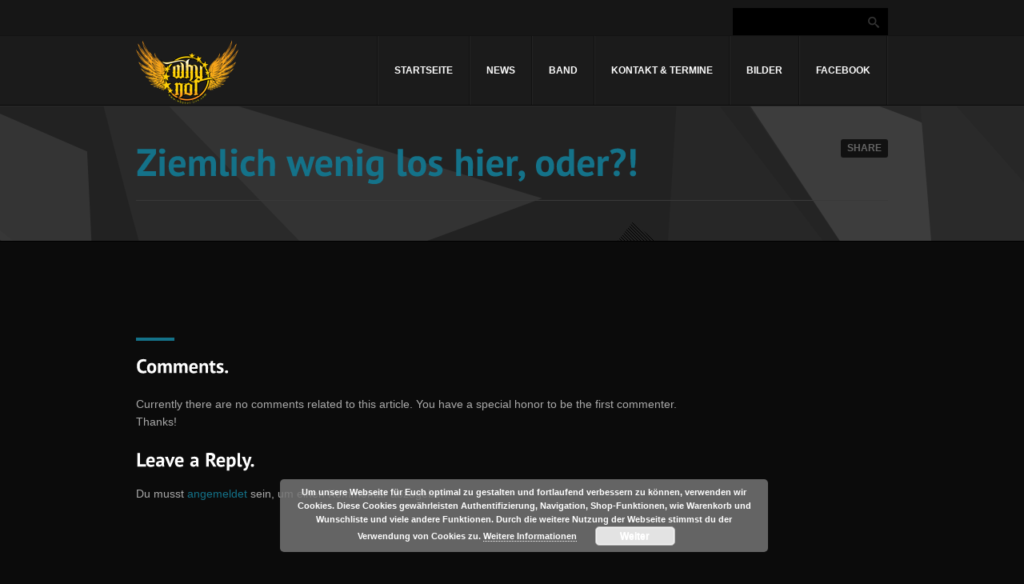

--- FILE ---
content_type: text/html; charset=UTF-8
request_url: https://whynot-live.de/ziemlich-wenig-los-hier-oder/
body_size: 11791
content:

<!DOCTYPE html>
<!--[if IE 8 ]>    <html dir="ltr" lang="de-DE" prefix="og: https://ogp.me/ns#" class="ie8"> <![endif]-->
<!--[if IE 9 ]>    <html dir="ltr" lang="de-DE" prefix="og: https://ogp.me/ns#" class="ie9"> <![endif]-->
<!--[if IE 10 ]>   <html dir="ltr" lang="de-DE" prefix="og: https://ogp.me/ns#" class="ie10"> <![endif]-->
<!--[if (gte IE 9)|!(IE)]><!-->
<html dir="ltr" lang="de-DE" prefix="og: https://ogp.me/ns#" >
<!--<![endif]-->
<head>
	<meta charset="UTF-8" />
		<meta name="viewport" content="width=device-width, initial-scale=1.0, maximum-scale=1.0, user-scalable=no">
		<title>Ziemlich wenig los hier, oder?! - https://whynot-live.de</title>
	<link rel="profile" href="https://gmpg.org/xfn/11" />
	<link rel="pingback" href="https://whynot-live.de/xmlrpc.php" />
		<link rel="icon" href="https://whynot-live.de/wp-content/uploads/2013/07/favicon.ico"/>
	<link rel="shortcut icon" href="https://whynot-live.de/wp-content/uploads/2013/07/favicon.ico"/>
		<style type="text/css">
			</style>
	
		<!-- All in One SEO 4.5.8 - aioseo.com -->
		<meta name="robots" content="max-image-preview:large" />
		<link rel="canonical" href="https://whynot-live.de/ziemlich-wenig-los-hier-oder/" />
		<meta name="generator" content="All in One SEO (AIOSEO) 4.5.8" />
		<meta property="og:locale" content="de_DE" />
		<meta property="og:site_name" content="https://whynot-live.de - Willkommen auf der Internetseite der Partyshowband WHY NOT aus Südthüringen" />
		<meta property="og:type" content="article" />
		<meta property="og:title" content="Ziemlich wenig los hier, oder?! - https://whynot-live.de" />
		<meta property="og:url" content="https://whynot-live.de/ziemlich-wenig-los-hier-oder/" />
		<meta property="og:image" content="https://whynot-live.de/wp-content/uploads/2024/03/WHY-NOT_Zeichenflaeche-1.png" />
		<meta property="og:image:secure_url" content="https://whynot-live.de/wp-content/uploads/2024/03/WHY-NOT_Zeichenflaeche-1.png" />
		<meta property="og:image:width" content="135" />
		<meta property="og:image:height" content="135" />
		<meta property="article:published_time" content="2022-08-15T07:29:28+00:00" />
		<meta property="article:modified_time" content="2022-08-15T07:29:29+00:00" />
		<meta property="article:publisher" content="https://www.facebook.com/WHYNOT.BAND" />
		<meta name="twitter:card" content="summary_large_image" />
		<meta name="twitter:title" content="Ziemlich wenig los hier, oder?! - https://whynot-live.de" />
		<meta name="twitter:image" content="https://whynot-live.de/wp-content/uploads/2024/03/WHY-NOT_Zeichenflaeche-1.png" />
		<script type="application/ld+json" class="aioseo-schema">
			{"@context":"https:\/\/schema.org","@graph":[{"@type":"BlogPosting","@id":"https:\/\/whynot-live.de\/ziemlich-wenig-los-hier-oder\/#blogposting","name":"Ziemlich wenig los hier, oder?! - https:\/\/whynot-live.de","headline":"Ziemlich wenig los hier, oder?!","author":{"@id":"https:\/\/whynot-live.de\/author\/simon\/#author"},"publisher":{"@id":"https:\/\/whynot-live.de\/#organization"},"image":{"@type":"ImageObject","url":"https:\/\/whynot-live.de\/wp-content\/uploads\/2024\/03\/WHY-NOT_Zeichenflaeche-1.png","@id":"https:\/\/whynot-live.de\/#articleImage","width":135,"height":135},"datePublished":"2022-08-15T09:29:28+02:00","dateModified":"2022-08-15T09:29:29+02:00","inLanguage":"de-DE","mainEntityOfPage":{"@id":"https:\/\/whynot-live.de\/ziemlich-wenig-los-hier-oder\/#webpage"},"isPartOf":{"@id":"https:\/\/whynot-live.de\/ziemlich-wenig-los-hier-oder\/#webpage"},"articleSection":"Allgemein"},{"@type":"BreadcrumbList","@id":"https:\/\/whynot-live.de\/ziemlich-wenig-los-hier-oder\/#breadcrumblist","itemListElement":[{"@type":"ListItem","@id":"https:\/\/whynot-live.de\/#listItem","position":1,"name":"Zu Hause","item":"https:\/\/whynot-live.de\/","nextItem":"https:\/\/whynot-live.de\/ziemlich-wenig-los-hier-oder\/#listItem"},{"@type":"ListItem","@id":"https:\/\/whynot-live.de\/ziemlich-wenig-los-hier-oder\/#listItem","position":2,"name":"Ziemlich wenig los hier, oder?!","previousItem":"https:\/\/whynot-live.de\/#listItem"}]},{"@type":"Organization","@id":"https:\/\/whynot-live.de\/#organization","name":"Liveband WHY NOT","url":"https:\/\/whynot-live.de\/","logo":{"@type":"ImageObject","url":"https:\/\/whynot-live.de\/wp-content\/uploads\/2024\/03\/WHY-NOT_Zeichenflaeche-1.png","@id":"https:\/\/whynot-live.de\/ziemlich-wenig-los-hier-oder\/#organizationLogo","width":135,"height":135},"image":{"@id":"https:\/\/whynot-live.de\/#organizationLogo"},"sameAs":["https:\/\/www.facebook.com\/WHYNOT.BAND","https:\/\/www.instagram.com\/whynot_liveband"],"contactPoint":{"@type":"ContactPoint","telephone":"+4915122783652","contactType":"Reservations"}},{"@type":"Person","@id":"https:\/\/whynot-live.de\/author\/simon\/#author","url":"https:\/\/whynot-live.de\/author\/simon\/","name":"Simon","image":{"@type":"ImageObject","@id":"https:\/\/whynot-live.de\/ziemlich-wenig-los-hier-oder\/#authorImage","url":"https:\/\/secure.gravatar.com\/avatar\/d12f742f38d72658e3248cebcb2be4dcf1f68fed445cd124ef21e190e889e2de?s=96&d=monsterid&r=g","width":96,"height":96,"caption":"Simon"}},{"@type":"WebPage","@id":"https:\/\/whynot-live.de\/ziemlich-wenig-los-hier-oder\/#webpage","url":"https:\/\/whynot-live.de\/ziemlich-wenig-los-hier-oder\/","name":"Ziemlich wenig los hier, oder?! - https:\/\/whynot-live.de","inLanguage":"de-DE","isPartOf":{"@id":"https:\/\/whynot-live.de\/#website"},"breadcrumb":{"@id":"https:\/\/whynot-live.de\/ziemlich-wenig-los-hier-oder\/#breadcrumblist"},"author":{"@id":"https:\/\/whynot-live.de\/author\/simon\/#author"},"creator":{"@id":"https:\/\/whynot-live.de\/author\/simon\/#author"},"datePublished":"2022-08-15T09:29:28+02:00","dateModified":"2022-08-15T09:29:29+02:00"},{"@type":"WebSite","@id":"https:\/\/whynot-live.de\/#website","url":"https:\/\/whynot-live.de\/","name":"https:\/\/whynot-live.de","description":"Willkommen auf der Internetseite der Partyshowband WHY NOT aus S\u00fcdth\u00fcringen","inLanguage":"de-DE","publisher":{"@id":"https:\/\/whynot-live.de\/#organization"}}]}
		</script>
		<!-- All in One SEO -->

<link rel="alternate" type="application/rss+xml" title="https://whynot-live.de &raquo; Feed" href="https://whynot-live.de/feed/" />
<link rel="alternate" type="application/rss+xml" title="https://whynot-live.de &raquo; Kommentar-Feed" href="https://whynot-live.de/comments/feed/" />
<link rel="alternate" type="application/rss+xml" title="https://whynot-live.de &raquo; Ziemlich wenig los hier, oder?! Kommentar-Feed" href="https://whynot-live.de/ziemlich-wenig-los-hier-oder/feed/" />
<link rel="alternate" title="oEmbed (JSON)" type="application/json+oembed" href="https://whynot-live.de/wp-json/oembed/1.0/embed?url=https%3A%2F%2Fwhynot-live.de%2Fziemlich-wenig-los-hier-oder%2F" />
<link rel="alternate" title="oEmbed (XML)" type="text/xml+oembed" href="https://whynot-live.de/wp-json/oembed/1.0/embed?url=https%3A%2F%2Fwhynot-live.de%2Fziemlich-wenig-los-hier-oder%2F&#038;format=xml" />
		<!-- This site uses the Google Analytics by MonsterInsights plugin v9.11.1 - Using Analytics tracking - https://www.monsterinsights.com/ -->
		<!-- Note: MonsterInsights is not currently configured on this site. The site owner needs to authenticate with Google Analytics in the MonsterInsights settings panel. -->
					<!-- No tracking code set -->
				<!-- / Google Analytics by MonsterInsights -->
		<style id='wp-img-auto-sizes-contain-inline-css' type='text/css'>
img:is([sizes=auto i],[sizes^="auto," i]){contain-intrinsic-size:3000px 1500px}
/*# sourceURL=wp-img-auto-sizes-contain-inline-css */
</style>
<link rel='stylesheet' id='colorbox-theme1-css' href='https://whynot-live.de/wp-content/plugins/jquery-lightbox-for-native-galleries/colorbox/theme1/colorbox.css?ver=1.3.14' type='text/css' media='screen' />
<style id='wp-emoji-styles-inline-css' type='text/css'>

	img.wp-smiley, img.emoji {
		display: inline !important;
		border: none !important;
		box-shadow: none !important;
		height: 1em !important;
		width: 1em !important;
		margin: 0 0.07em !important;
		vertical-align: -0.1em !important;
		background: none !important;
		padding: 0 !important;
	}
/*# sourceURL=wp-emoji-styles-inline-css */
</style>
<link rel='stylesheet' id='wp-block-library-css' href='https://whynot-live.de/wp-includes/css/dist/block-library/style.min.css?ver=6.9' type='text/css' media='all' />
<style id='global-styles-inline-css' type='text/css'>
:root{--wp--preset--aspect-ratio--square: 1;--wp--preset--aspect-ratio--4-3: 4/3;--wp--preset--aspect-ratio--3-4: 3/4;--wp--preset--aspect-ratio--3-2: 3/2;--wp--preset--aspect-ratio--2-3: 2/3;--wp--preset--aspect-ratio--16-9: 16/9;--wp--preset--aspect-ratio--9-16: 9/16;--wp--preset--color--black: #000000;--wp--preset--color--cyan-bluish-gray: #abb8c3;--wp--preset--color--white: #ffffff;--wp--preset--color--pale-pink: #f78da7;--wp--preset--color--vivid-red: #cf2e2e;--wp--preset--color--luminous-vivid-orange: #ff6900;--wp--preset--color--luminous-vivid-amber: #fcb900;--wp--preset--color--light-green-cyan: #7bdcb5;--wp--preset--color--vivid-green-cyan: #00d084;--wp--preset--color--pale-cyan-blue: #8ed1fc;--wp--preset--color--vivid-cyan-blue: #0693e3;--wp--preset--color--vivid-purple: #9b51e0;--wp--preset--gradient--vivid-cyan-blue-to-vivid-purple: linear-gradient(135deg,rgb(6,147,227) 0%,rgb(155,81,224) 100%);--wp--preset--gradient--light-green-cyan-to-vivid-green-cyan: linear-gradient(135deg,rgb(122,220,180) 0%,rgb(0,208,130) 100%);--wp--preset--gradient--luminous-vivid-amber-to-luminous-vivid-orange: linear-gradient(135deg,rgb(252,185,0) 0%,rgb(255,105,0) 100%);--wp--preset--gradient--luminous-vivid-orange-to-vivid-red: linear-gradient(135deg,rgb(255,105,0) 0%,rgb(207,46,46) 100%);--wp--preset--gradient--very-light-gray-to-cyan-bluish-gray: linear-gradient(135deg,rgb(238,238,238) 0%,rgb(169,184,195) 100%);--wp--preset--gradient--cool-to-warm-spectrum: linear-gradient(135deg,rgb(74,234,220) 0%,rgb(151,120,209) 20%,rgb(207,42,186) 40%,rgb(238,44,130) 60%,rgb(251,105,98) 80%,rgb(254,248,76) 100%);--wp--preset--gradient--blush-light-purple: linear-gradient(135deg,rgb(255,206,236) 0%,rgb(152,150,240) 100%);--wp--preset--gradient--blush-bordeaux: linear-gradient(135deg,rgb(254,205,165) 0%,rgb(254,45,45) 50%,rgb(107,0,62) 100%);--wp--preset--gradient--luminous-dusk: linear-gradient(135deg,rgb(255,203,112) 0%,rgb(199,81,192) 50%,rgb(65,88,208) 100%);--wp--preset--gradient--pale-ocean: linear-gradient(135deg,rgb(255,245,203) 0%,rgb(182,227,212) 50%,rgb(51,167,181) 100%);--wp--preset--gradient--electric-grass: linear-gradient(135deg,rgb(202,248,128) 0%,rgb(113,206,126) 100%);--wp--preset--gradient--midnight: linear-gradient(135deg,rgb(2,3,129) 0%,rgb(40,116,252) 100%);--wp--preset--font-size--small: 13px;--wp--preset--font-size--medium: 20px;--wp--preset--font-size--large: 36px;--wp--preset--font-size--x-large: 42px;--wp--preset--spacing--20: 0.44rem;--wp--preset--spacing--30: 0.67rem;--wp--preset--spacing--40: 1rem;--wp--preset--spacing--50: 1.5rem;--wp--preset--spacing--60: 2.25rem;--wp--preset--spacing--70: 3.38rem;--wp--preset--spacing--80: 5.06rem;--wp--preset--shadow--natural: 6px 6px 9px rgba(0, 0, 0, 0.2);--wp--preset--shadow--deep: 12px 12px 50px rgba(0, 0, 0, 0.4);--wp--preset--shadow--sharp: 6px 6px 0px rgba(0, 0, 0, 0.2);--wp--preset--shadow--outlined: 6px 6px 0px -3px rgb(255, 255, 255), 6px 6px rgb(0, 0, 0);--wp--preset--shadow--crisp: 6px 6px 0px rgb(0, 0, 0);}:where(.is-layout-flex){gap: 0.5em;}:where(.is-layout-grid){gap: 0.5em;}body .is-layout-flex{display: flex;}.is-layout-flex{flex-wrap: wrap;align-items: center;}.is-layout-flex > :is(*, div){margin: 0;}body .is-layout-grid{display: grid;}.is-layout-grid > :is(*, div){margin: 0;}:where(.wp-block-columns.is-layout-flex){gap: 2em;}:where(.wp-block-columns.is-layout-grid){gap: 2em;}:where(.wp-block-post-template.is-layout-flex){gap: 1.25em;}:where(.wp-block-post-template.is-layout-grid){gap: 1.25em;}.has-black-color{color: var(--wp--preset--color--black) !important;}.has-cyan-bluish-gray-color{color: var(--wp--preset--color--cyan-bluish-gray) !important;}.has-white-color{color: var(--wp--preset--color--white) !important;}.has-pale-pink-color{color: var(--wp--preset--color--pale-pink) !important;}.has-vivid-red-color{color: var(--wp--preset--color--vivid-red) !important;}.has-luminous-vivid-orange-color{color: var(--wp--preset--color--luminous-vivid-orange) !important;}.has-luminous-vivid-amber-color{color: var(--wp--preset--color--luminous-vivid-amber) !important;}.has-light-green-cyan-color{color: var(--wp--preset--color--light-green-cyan) !important;}.has-vivid-green-cyan-color{color: var(--wp--preset--color--vivid-green-cyan) !important;}.has-pale-cyan-blue-color{color: var(--wp--preset--color--pale-cyan-blue) !important;}.has-vivid-cyan-blue-color{color: var(--wp--preset--color--vivid-cyan-blue) !important;}.has-vivid-purple-color{color: var(--wp--preset--color--vivid-purple) !important;}.has-black-background-color{background-color: var(--wp--preset--color--black) !important;}.has-cyan-bluish-gray-background-color{background-color: var(--wp--preset--color--cyan-bluish-gray) !important;}.has-white-background-color{background-color: var(--wp--preset--color--white) !important;}.has-pale-pink-background-color{background-color: var(--wp--preset--color--pale-pink) !important;}.has-vivid-red-background-color{background-color: var(--wp--preset--color--vivid-red) !important;}.has-luminous-vivid-orange-background-color{background-color: var(--wp--preset--color--luminous-vivid-orange) !important;}.has-luminous-vivid-amber-background-color{background-color: var(--wp--preset--color--luminous-vivid-amber) !important;}.has-light-green-cyan-background-color{background-color: var(--wp--preset--color--light-green-cyan) !important;}.has-vivid-green-cyan-background-color{background-color: var(--wp--preset--color--vivid-green-cyan) !important;}.has-pale-cyan-blue-background-color{background-color: var(--wp--preset--color--pale-cyan-blue) !important;}.has-vivid-cyan-blue-background-color{background-color: var(--wp--preset--color--vivid-cyan-blue) !important;}.has-vivid-purple-background-color{background-color: var(--wp--preset--color--vivid-purple) !important;}.has-black-border-color{border-color: var(--wp--preset--color--black) !important;}.has-cyan-bluish-gray-border-color{border-color: var(--wp--preset--color--cyan-bluish-gray) !important;}.has-white-border-color{border-color: var(--wp--preset--color--white) !important;}.has-pale-pink-border-color{border-color: var(--wp--preset--color--pale-pink) !important;}.has-vivid-red-border-color{border-color: var(--wp--preset--color--vivid-red) !important;}.has-luminous-vivid-orange-border-color{border-color: var(--wp--preset--color--luminous-vivid-orange) !important;}.has-luminous-vivid-amber-border-color{border-color: var(--wp--preset--color--luminous-vivid-amber) !important;}.has-light-green-cyan-border-color{border-color: var(--wp--preset--color--light-green-cyan) !important;}.has-vivid-green-cyan-border-color{border-color: var(--wp--preset--color--vivid-green-cyan) !important;}.has-pale-cyan-blue-border-color{border-color: var(--wp--preset--color--pale-cyan-blue) !important;}.has-vivid-cyan-blue-border-color{border-color: var(--wp--preset--color--vivid-cyan-blue) !important;}.has-vivid-purple-border-color{border-color: var(--wp--preset--color--vivid-purple) !important;}.has-vivid-cyan-blue-to-vivid-purple-gradient-background{background: var(--wp--preset--gradient--vivid-cyan-blue-to-vivid-purple) !important;}.has-light-green-cyan-to-vivid-green-cyan-gradient-background{background: var(--wp--preset--gradient--light-green-cyan-to-vivid-green-cyan) !important;}.has-luminous-vivid-amber-to-luminous-vivid-orange-gradient-background{background: var(--wp--preset--gradient--luminous-vivid-amber-to-luminous-vivid-orange) !important;}.has-luminous-vivid-orange-to-vivid-red-gradient-background{background: var(--wp--preset--gradient--luminous-vivid-orange-to-vivid-red) !important;}.has-very-light-gray-to-cyan-bluish-gray-gradient-background{background: var(--wp--preset--gradient--very-light-gray-to-cyan-bluish-gray) !important;}.has-cool-to-warm-spectrum-gradient-background{background: var(--wp--preset--gradient--cool-to-warm-spectrum) !important;}.has-blush-light-purple-gradient-background{background: var(--wp--preset--gradient--blush-light-purple) !important;}.has-blush-bordeaux-gradient-background{background: var(--wp--preset--gradient--blush-bordeaux) !important;}.has-luminous-dusk-gradient-background{background: var(--wp--preset--gradient--luminous-dusk) !important;}.has-pale-ocean-gradient-background{background: var(--wp--preset--gradient--pale-ocean) !important;}.has-electric-grass-gradient-background{background: var(--wp--preset--gradient--electric-grass) !important;}.has-midnight-gradient-background{background: var(--wp--preset--gradient--midnight) !important;}.has-small-font-size{font-size: var(--wp--preset--font-size--small) !important;}.has-medium-font-size{font-size: var(--wp--preset--font-size--medium) !important;}.has-large-font-size{font-size: var(--wp--preset--font-size--large) !important;}.has-x-large-font-size{font-size: var(--wp--preset--font-size--x-large) !important;}
/*# sourceURL=global-styles-inline-css */
</style>

<style id='classic-theme-styles-inline-css' type='text/css'>
/*! This file is auto-generated */
.wp-block-button__link{color:#fff;background-color:#32373c;border-radius:9999px;box-shadow:none;text-decoration:none;padding:calc(.667em + 2px) calc(1.333em + 2px);font-size:1.125em}.wp-block-file__button{background:#32373c;color:#fff;text-decoration:none}
/*# sourceURL=/wp-includes/css/classic-themes.min.css */
</style>
<link rel='stylesheet' id='skin-css' href='https://whynot-live.de/wp-content/themes/e_prom_2019/epron/styles/dark.css?ver=2.2.2' type='text/css' media='screen' />
<link rel='stylesheet' id='style-css' href='https://whynot-live.de/wp-content/themes/e_prom_2019/epron/style.css?ver=2.2.2' type='text/css' media='screen' />
<link rel='stylesheet' id='icomoon-css' href='https://whynot-live.de/wp-content/themes/e_prom_2019/epron/styles/icomoon/icomoon.css?ver=2.2.2' type='text/css' media='screen' />
<link rel='stylesheet' id='media-queries-css' href='https://whynot-live.de/wp-content/themes/e_prom_2019/epron/styles/media-queries.css?ver=2.2.2' type='text/css' media='screen' />
<link rel='stylesheet' id='fancybox_style-css' href='https://whynot-live.de/wp-content/themes/e_prom_2019/epron/framework/scripts/fancybox/css/fancybox.min.css?ver=1.3.4' type='text/css' media='screen' />
<link rel='stylesheet' id='custom-style-css' href='https://whynot-live.de/wp-content/themes/e_prom_2019/epron/includes/custom_css.php?ver=1.0.0' type='text/css' media='screen' />
<script type="text/javascript" src="https://whynot-live.de/wp-includes/js/jquery/jquery.min.js?ver=3.7.1" id="jquery-core-js"></script>
<script type="text/javascript" src="https://whynot-live.de/wp-includes/js/jquery/jquery-migrate.min.js?ver=3.4.1" id="jquery-migrate-js"></script>
<script type="text/javascript" src="https://whynot-live.de/wp-content/plugins/jquery-lightbox-for-native-galleries/colorbox/jquery.colorbox-min.js?ver=1.3.14" id="colorbox-js"></script>
<script type="text/javascript" src="https://whynot-live.de/wp-content/themes/e_prom_2019/epron/framework/scripts/html5.min.js?ver=1.0.0" id="html5-js"></script>
<script type="text/javascript" src="https://whynot-live.de/wp-content/themes/e_prom_2019/epron/framework/scripts/selectivizr-and-extra-selectors.min.js?ver=1.0.2" id="selectivizr-and-extra-selectors-js"></script>
<script type="text/javascript" src="https://maps.googleapis.com/maps/api/js?v=3&amp;ver=1.0.0" id="js-gmaps-api-js"></script>
<script type="text/javascript" src="https://whynot-live.de/wp-content/themes/e_prom_2019/epron/framework/scripts/cufon-yui.js?ver=6.9" id="cufon-js"></script>
<script type="text/javascript" src="https://whynot-live.de/wp-content/themes/e_prom_2019/epron/styles/cufon_fonts/PT_Sans_Bold_700.font.js?ver=6.9" id="cufon-font-0-js"></script>
<link rel="https://api.w.org/" href="https://whynot-live.de/wp-json/" /><link rel="alternate" title="JSON" type="application/json" href="https://whynot-live.de/wp-json/wp/v2/posts/6538" /><link rel="EditURI" type="application/rsd+xml" title="RSD" href="https://whynot-live.de/xmlrpc.php?rsd" />
<meta name="generator" content="WordPress 6.9" />
<link rel='shortlink' href='https://whynot-live.de/?p=6538' />
<script type='text/javascript'>
 /* <![CDATA[ */
jQuery.noConflict();
jQuery(document).ready(function () {
Cufon.replace("h1,h2,h3,h4,h5,h6", {fontFamily : "PT Sans Bold", hover: "true"});
})
/* ]]> */
</script>
<!-- jQuery Lightbox For Native Galleries v3.2.2 | http://www.viper007bond.com/wordpress-plugins/jquery-lightbox-for-native-galleries/ -->
<script type="text/javascript">
// <![CDATA[
	jQuery(document).ready(function($){
		$(".gallery").each(function(index, obj){
			var galleryid = Math.floor(Math.random()*10000);
			$(obj).find("a").colorbox({rel:galleryid, maxWidth:"95%", maxHeight:"95%"});
		});
		$("a.lightbox").colorbox({maxWidth:"95%", maxHeight:"95%"});
	});
// ]]>
</script>
<meta name="generator" content="Powered by Slider Revolution 6.6.15 - responsive, Mobile-Friendly Slider Plugin for WordPress with comfortable drag and drop interface." />
<link rel="icon" href="https://whynot-live.de/wp-content/uploads/2024/03/cropped-why-not-2-32x32.png" sizes="32x32" />
<link rel="icon" href="https://whynot-live.de/wp-content/uploads/2024/03/cropped-why-not-2-192x192.png" sizes="192x192" />
<link rel="apple-touch-icon" href="https://whynot-live.de/wp-content/uploads/2024/03/cropped-why-not-2-180x180.png" />
<meta name="msapplication-TileImage" content="https://whynot-live.de/wp-content/uploads/2024/03/cropped-why-not-2-270x270.png" />
<script>function setREVStartSize(e){
			//window.requestAnimationFrame(function() {
				window.RSIW = window.RSIW===undefined ? window.innerWidth : window.RSIW;
				window.RSIH = window.RSIH===undefined ? window.innerHeight : window.RSIH;
				try {
					var pw = document.getElementById(e.c).parentNode.offsetWidth,
						newh;
					pw = pw===0 || isNaN(pw) || (e.l=="fullwidth" || e.layout=="fullwidth") ? window.RSIW : pw;
					e.tabw = e.tabw===undefined ? 0 : parseInt(e.tabw);
					e.thumbw = e.thumbw===undefined ? 0 : parseInt(e.thumbw);
					e.tabh = e.tabh===undefined ? 0 : parseInt(e.tabh);
					e.thumbh = e.thumbh===undefined ? 0 : parseInt(e.thumbh);
					e.tabhide = e.tabhide===undefined ? 0 : parseInt(e.tabhide);
					e.thumbhide = e.thumbhide===undefined ? 0 : parseInt(e.thumbhide);
					e.mh = e.mh===undefined || e.mh=="" || e.mh==="auto" ? 0 : parseInt(e.mh,0);
					if(e.layout==="fullscreen" || e.l==="fullscreen")
						newh = Math.max(e.mh,window.RSIH);
					else{
						e.gw = Array.isArray(e.gw) ? e.gw : [e.gw];
						for (var i in e.rl) if (e.gw[i]===undefined || e.gw[i]===0) e.gw[i] = e.gw[i-1];
						e.gh = e.el===undefined || e.el==="" || (Array.isArray(e.el) && e.el.length==0)? e.gh : e.el;
						e.gh = Array.isArray(e.gh) ? e.gh : [e.gh];
						for (var i in e.rl) if (e.gh[i]===undefined || e.gh[i]===0) e.gh[i] = e.gh[i-1];
											
						var nl = new Array(e.rl.length),
							ix = 0,
							sl;
						e.tabw = e.tabhide>=pw ? 0 : e.tabw;
						e.thumbw = e.thumbhide>=pw ? 0 : e.thumbw;
						e.tabh = e.tabhide>=pw ? 0 : e.tabh;
						e.thumbh = e.thumbhide>=pw ? 0 : e.thumbh;
						for (var i in e.rl) nl[i] = e.rl[i]<window.RSIW ? 0 : e.rl[i];
						sl = nl[0];
						for (var i in nl) if (sl>nl[i] && nl[i]>0) { sl = nl[i]; ix=i;}
						var m = pw>(e.gw[ix]+e.tabw+e.thumbw) ? 1 : (pw-(e.tabw+e.thumbw)) / (e.gw[ix]);
						newh =  (e.gh[ix] * m) + (e.tabh + e.thumbh);
					}
					var el = document.getElementById(e.c);
					if (el!==null && el) el.style.height = newh+"px";
					el = document.getElementById(e.c+"_wrapper");
					if (el!==null && el) {
						el.style.height = newh+"px";
						el.style.display = "block";
					}
				} catch(e){
					console.log("Failure at Presize of Slider:" + e)
				}
			//});
		  };</script>
<link rel='stylesheet' id='basecss-css' href='https://whynot-live.de/wp-content/plugins/eu-cookie-law/css/style.css?ver=6.9' type='text/css' media='all' />
<link rel='stylesheet' id='rs-plugin-settings-css' href='https://whynot-live.de/wp-content/plugins/revslider/public/assets/css/rs6.css?ver=6.6.15' type='text/css' media='all' />
<style id='rs-plugin-settings-inline-css' type='text/css'>
#rs-demo-id {}
/*# sourceURL=rs-plugin-settings-inline-css */
</style>
</head>
<body data-rsssl=1  class="wp-singular post-template-default single single-post postid-6538 single-format-standard wp-theme-e_prom_2019epron non-logged-in">
<!--[if lte IE 7]>
<div id="ie-message"><p>You are using Internet Explorer 7.0 or older to view this site. Your browser is an eight year old browser which does not display modern web sites properly. Please upgrade to a newer browser to fully enjoy the web. <a href="http://www.microsoft.com/windows/internet-explorer/default.aspx">Upgrade your browser</a></p></div>
<![endif]-->
<section id="main-wrapper">

<!-- top menu -->
<div id="top-wrap" class="clearfix">
	<nav class="container clearfix" role="navigation">
				<ul class="nav top-right-nav"><li class="search"><form action="https://whynot-live.de/" id="search" method="get">
	<input type="text"  name="s" value="" class="input-search" id="s" />
	<button type="submit" class="search-button" id="submit-search">
			<span class="icon icon-search"></span>
		</button>
</form></li></ul>	</nav>
</div>
<!-- /top menu -->

<!-- header -->
<header id="header">
	<div class="container">
				<a id="logo" href="https://whynot-live.de" title="https://whynot-live.de" ><img src="https://whynot-live.de/wp-content/uploads/2013/07/why-not-80px.png" title="https://whynot-live.de" alt="https://whynot-live.de" /></a>
		<!-- /logo -->
				<!-- nav -->
		<nav id="main-nav" class="menu-hauptmenu-container"><ul id="menu-hauptmenu" class="menu"><li id="menu-item-6" class="menu-item menu-item-type-post_type menu-item-object-page menu-item-home menu-item-6 level0"><a href="https://whynot-live.de/">Startseite</a></li>
<li id="menu-item-146" class="menu-item menu-item-type-taxonomy menu-item-object-category current-post-ancestor current-menu-parent current-post-parent menu-item-146 level0"><a href="https://whynot-live.de/category/allgemein/">News</a></li>
<li id="menu-item-187" class="menu-item menu-item-type-post_type menu-item-object-page menu-item-187 level0"><a href="https://whynot-live.de/band/">Band</a></li>
<li id="menu-item-40" class="menu-item menu-item-type-post_type menu-item-object-page menu-item-40 level0"><a href="https://whynot-live.de/veranstalter/">Kontakt &#038; Termine</a></li>
<li id="menu-item-152" class="menu-item menu-item-type-post_type menu-item-object-page menu-item-152 level0"><a href="https://whynot-live.de/album/">Bilder</a></li>
<li id="menu-item-63" class="menu-item menu-item-type-custom menu-item-object-custom menu-item-63 level0"><a href="https://www.facebook.com/WHYNOT.BAND?fref=ts">Facebook</a></li>
</ul></nav>		<!-- /nav -->
	</div>
</header>

   <!-- page header -->
   <section id="page-header">
      <div class="container clearfix">
         <div class="hgroup">
            <h1 class="page-title">Ziemlich wenig los hier, oder?!</h1>
                     </div>

                     <!-- share it -->
            <div id="share-wrap">
               <div id="share" data-url="https://whynot-live.de/ziemlich-wenig-los-hier-oder/" data-text="Ziemlich+wenig+los+hier%2C+oder%3F%21" data-title="Share"></div>
            </div>
            <!-- /share it -->
                  <hr>
         
         
         
               </div>
   </section>
   <!-- /page header -->


<section id="main-content" class="container clearfix">
   <!-- main -->
   <section id="main" class="clearfix">

            <article id="post-6538" class="entry post-6538 post type-post status-publish format-standard hentry category-allgemein">
                  <div id="page-link"></div> 
      </article>
            


<!-- comments -->
<div class="entry comments">
<h3 class="entry-heading">Comments.</h3>

    
    	<p>Currently there are no comments related to this article. You have a special honor to be the first commenter. Thanks!</p>
            
  
    <!-- comment form -->   
        		<div id="respond" class="comment-respond">
		<h3 id="reply-title" class="comment-reply-title">Leave a Reply. <small><a rel="nofollow" id="cancel-comment-reply-link" href="/ziemlich-wenig-los-hier-oder/#respond" style="display:none;">(Click here to cancel reply)</a></small></h3><p class="must-log-in">Du musst <a href="https://whynot-live.de/wp-login.php?redirect_to=https%3A%2F%2Fwhynot-live.de%2Fziemlich-wenig-los-hier-oder%2F">angemeldet</a> sein, um einen Kommentar abzugeben.</p>	</div><!-- #respond -->
	</div>
<!-- /comments -->         </section>
   <!-- /main -->

      <!-- sidebar -->
   <aside class="sidebar">
                     </aside>
   
</section>

         
</section> 
<!-- / #main-wrapper -->

<!-- footer wrapper -->
<section id="footer-wrapper">
<!-- footer-top -->
<section id="footer-top">
   <div class="container clearfix">
      <div class="col-1-2">
         <ul class="contact">
                        <li class="phone">0151 22 78 36 52</li>            <li class="email"><a href="mailto:mail@whynot-live.de">mail@whynot-live.de</a></li>         </ul>
      </div>

      <div class="col-1-2 last">
         <!-- social icons -->
         <div class="social-icons">
                                       <a href="https://twitter.com/LedZep84" class="social-icon twitter"></a>
                                       <a href="https://www.facebook.com/WHYNOT.BAND" class="social-icon facebook"></a>
                                                               <a href="https://soundcloud.com/rockbandwhynot" class="social-icon soundcloud"></a>
                                                   <a href="http://www.youtube.com/user/LedZero84" class="social-icon youtube"></a>
                                                         </div>  
         <!-- /social icons -->
      </div>
   </div>
</section>
<!-- /footer-top -->
<!-- footer -->
<section id="footer" class="clearfix">
   <section class="container clearfix">
      <div class="col-1-2">
         <!-- footer-nav -->
         <nav id="footer-nav" class="menu-footer-container"><ul id="menu-footer" class="clearfix"><li id="menu-item-33" class="menu-item menu-item-type-post_type menu-item-object-page menu-item-privacy-policy menu-item-33"><a rel="privacy-policy" href="https://whynot-live.de/impressum/">Impressum &#038; Datenschutz</a></li>
</ul></nav>         <!-- /footer-nav -->
         <div class="copyright">
            <p>© 2013 by Why Not&nbsp; |&nbsp; Webdesign by <a title="Marketing, Design &amp; Werbung für kleine und mittlere Unternehmen. JKMD - Die Werbeagentur aus Sonneberg für Existenzgründer und KMU." href="http://www.jkmd.de" data-mce-href="http://www.jkmd.de">Jens Kaufmann Marketing &amp; Design</a></p>         </div>
      </div>
      <div class="col-1-2 last">
               </div>
         </section>
</section>
<!-- /footer -->
</section>
<!-- /footer-wrapper -->
<script>
  (function(i,s,o,g,r,a,m){i['GoogleAnalyticsObject']=r;i[r]=i[r]||function(){
  (i[r].q=i[r].q||[]).push(arguments)},i[r].l=1*new Date();a=s.createElement(o),
  m=s.getElementsByTagName(o)[0];a.async=1;a.src=g;m.parentNode.insertBefore(a,m)
  })(window,document,'script','//www.google-analytics.com/analytics.js','ga');

  ga('create', 'UA-28780379-14', 'whynot-live.de');
  ga('send', 'pageview');

</script><script type="text/javascript"> Cufon.now(); </script>

		<script>
			window.RS_MODULES = window.RS_MODULES || {};
			window.RS_MODULES.modules = window.RS_MODULES.modules || {};
			window.RS_MODULES.waiting = window.RS_MODULES.waiting || [];
			window.RS_MODULES.defered = true;
			window.RS_MODULES.moduleWaiting = window.RS_MODULES.moduleWaiting || {};
			window.RS_MODULES.type = 'compiled';
		</script>
		<script type="speculationrules">
{"prefetch":[{"source":"document","where":{"and":[{"href_matches":"/*"},{"not":{"href_matches":["/wp-*.php","/wp-admin/*","/wp-content/uploads/*","/wp-content/*","/wp-content/plugins/*","/wp-content/themes/e_prom_2019/epron/*","/*\\?(.+)"]}},{"not":{"selector_matches":"a[rel~=\"nofollow\"]"}},{"not":{"selector_matches":".no-prefetch, .no-prefetch a"}}]},"eagerness":"conservative"}]}
</script>
<script type="text/javascript" src="https://whynot-live.de/wp-content/plugins/revslider/public/assets/js/rbtools.min.js?ver=6.6.15" defer async id="tp-tools-js"></script>
<script type="text/javascript" src="https://whynot-live.de/wp-content/plugins/revslider/public/assets/js/rs6.min.js?ver=6.6.15" defer async id="revmin-js"></script>
<script type="text/javascript" src="https://whynot-live.de/wp-content/themes/e_prom_2019/epron/framework/scripts/modernizr.custom.js?ver=6.9" id="js-modernizr-js"></script>
<script type="text/javascript" src="https://whynot-live.de/wp-content/themes/e_prom_2019/epron/framework/scripts/jquery.easing-1.3.min.js?ver=6.9" id="jquery-easing-js"></script>
<script type="text/javascript" src="https://whynot-live.de/wp-content/themes/e_prom_2019/epron/framework/scripts/jquery.mplayer.min.js?ver=6.9" id="js-mplayer-js"></script>
<script type="text/javascript" src="https://whynot-live.de/wp-content/themes/e_prom_2019/epron/framework/scripts/jquery.nivo.slider.pack.js?ver=6.9" id="js-nivo-slider-js"></script>
<script type="text/javascript" src="https://whynot-live.de/wp-content/themes/e_prom_2019/epron/framework/scripts/jquery.thumbslider.min.js?ver=6.9" id="js-thumbslider-js"></script>
<script type="text/javascript" src="https://whynot-live.de/wp-content/themes/e_prom_2019/epron/framework/scripts/jquery.toptip.min.js?ver=6.9" id="js-toptip-js"></script>
<script type="text/javascript" src="https://whynot-live.de/wp-content/themes/e_prom_2019/epron/framework/scripts/respond.min.js?ver=6.9" id="js-respond-js"></script>
<script type="text/javascript" src="https://whynot-live.de/wp-content/themes/e_prom_2019/epron/framework/scripts/jquery.touchSwipe-1.2.5.min.js?ver=6.9" id="js-touchswipe-js"></script>
<script type="text/javascript" src="https://whynot-live.de/wp-content/themes/e_prom_2019/epron/framework/scripts/jquery.fitvids.js?ver=6.9" id="js-fitvids-js"></script>
<script type="text/javascript" src="https://whynot-live.de/wp-content/themes/e_prom_2019/epron/framework/scripts/jquery.countdown.js?ver=6.9" id="js-countdown-js"></script>
<script type="text/javascript" src="https://whynot-live.de/wp-content/themes/e_prom_2019/epron/framework/scripts/jquery.isotope.min.js?ver=6.9" id="js-isotope-js"></script>
<script type="text/javascript" src="https://whynot-live.de/wp-content/themes/e_prom_2019/epron/framework/scripts/jquery.sharrre.min.js?ver=6.9" id="js-sharrre-js"></script>
<script type="text/javascript" src="https://whynot-live.de/wp-content/themes/e_prom_2019/epron/framework/scripts/jquery.gmap.min.js?ver=6.9" id="js-gmap-js"></script>
<script type="text/javascript" src="https://whynot-live.de/wp-content/themes/e_prom_2019/epron/framework/scripts/jquery.lazyload.min.js?ver=6.9" id="js-lazyload-js"></script>
<script type="text/javascript" src="https://whynot-live.de/wp-content/themes/e_prom_2019/epron/framework/scripts/fancybox/jquery.fancybox-1.3.4.pack.js?ver=6.9" id="fancybox-js"></script>
<script type="text/javascript" id="custom-js-extra">
/* <![CDATA[ */
var theme_vars = {"debug":"","swf_path":"https://whynot-live.de/wp-content/themes/e_prom_2019/epron/framework/scripts/soundmanager2/swf","sm_path":"https://whynot-live.de/wp-content/themes/e_prom_2019/epron/framework/scripts/soundmanager2","volume":"80","top_button":"on","theme_uri":"https://whynot-live.de","navigate_text":"Navigate...","skin_img_path":"https://whynot-live.de/wp-content/themes/e_prom_2019/epron/styles/img_dark","sticky_header":"off"};
var ajax_action = {"ajaxurl":"https://whynot-live.de/wp-admin/admin-ajax.php","ajax_nonce":"5c839cb390"};
//# sourceURL=custom-js-extra
/* ]]> */
</script>
<script type="text/javascript" src="https://whynot-live.de/wp-content/themes/e_prom_2019/epron/framework/scripts/custom.js?ver=6.9" id="custom-js"></script>
<script type="text/javascript" id="eucookielaw-scripts-js-extra">
/* <![CDATA[ */
var eucookielaw_data = {"euCookieSet":"","autoBlock":"0","expireTimer":"0","scrollConsent":"0","networkShareURL":"","isCookiePage":"","isRefererWebsite":""};
//# sourceURL=eucookielaw-scripts-js-extra
/* ]]> */
</script>
<script type="text/javascript" src="https://whynot-live.de/wp-content/plugins/eu-cookie-law/js/scripts.js?ver=3.0.5" id="eucookielaw-scripts-js"></script>
<script id="wp-emoji-settings" type="application/json">
{"baseUrl":"https://s.w.org/images/core/emoji/17.0.2/72x72/","ext":".png","svgUrl":"https://s.w.org/images/core/emoji/17.0.2/svg/","svgExt":".svg","source":{"concatemoji":"https://whynot-live.de/wp-includes/js/wp-emoji-release.min.js?ver=6.9"}}
</script>
<script type="module">
/* <![CDATA[ */
/*! This file is auto-generated */
const a=JSON.parse(document.getElementById("wp-emoji-settings").textContent),o=(window._wpemojiSettings=a,"wpEmojiSettingsSupports"),s=["flag","emoji"];function i(e){try{var t={supportTests:e,timestamp:(new Date).valueOf()};sessionStorage.setItem(o,JSON.stringify(t))}catch(e){}}function c(e,t,n){e.clearRect(0,0,e.canvas.width,e.canvas.height),e.fillText(t,0,0);t=new Uint32Array(e.getImageData(0,0,e.canvas.width,e.canvas.height).data);e.clearRect(0,0,e.canvas.width,e.canvas.height),e.fillText(n,0,0);const a=new Uint32Array(e.getImageData(0,0,e.canvas.width,e.canvas.height).data);return t.every((e,t)=>e===a[t])}function p(e,t){e.clearRect(0,0,e.canvas.width,e.canvas.height),e.fillText(t,0,0);var n=e.getImageData(16,16,1,1);for(let e=0;e<n.data.length;e++)if(0!==n.data[e])return!1;return!0}function u(e,t,n,a){switch(t){case"flag":return n(e,"\ud83c\udff3\ufe0f\u200d\u26a7\ufe0f","\ud83c\udff3\ufe0f\u200b\u26a7\ufe0f")?!1:!n(e,"\ud83c\udde8\ud83c\uddf6","\ud83c\udde8\u200b\ud83c\uddf6")&&!n(e,"\ud83c\udff4\udb40\udc67\udb40\udc62\udb40\udc65\udb40\udc6e\udb40\udc67\udb40\udc7f","\ud83c\udff4\u200b\udb40\udc67\u200b\udb40\udc62\u200b\udb40\udc65\u200b\udb40\udc6e\u200b\udb40\udc67\u200b\udb40\udc7f");case"emoji":return!a(e,"\ud83e\u1fac8")}return!1}function f(e,t,n,a){let r;const o=(r="undefined"!=typeof WorkerGlobalScope&&self instanceof WorkerGlobalScope?new OffscreenCanvas(300,150):document.createElement("canvas")).getContext("2d",{willReadFrequently:!0}),s=(o.textBaseline="top",o.font="600 32px Arial",{});return e.forEach(e=>{s[e]=t(o,e,n,a)}),s}function r(e){var t=document.createElement("script");t.src=e,t.defer=!0,document.head.appendChild(t)}a.supports={everything:!0,everythingExceptFlag:!0},new Promise(t=>{let n=function(){try{var e=JSON.parse(sessionStorage.getItem(o));if("object"==typeof e&&"number"==typeof e.timestamp&&(new Date).valueOf()<e.timestamp+604800&&"object"==typeof e.supportTests)return e.supportTests}catch(e){}return null}();if(!n){if("undefined"!=typeof Worker&&"undefined"!=typeof OffscreenCanvas&&"undefined"!=typeof URL&&URL.createObjectURL&&"undefined"!=typeof Blob)try{var e="postMessage("+f.toString()+"("+[JSON.stringify(s),u.toString(),c.toString(),p.toString()].join(",")+"));",a=new Blob([e],{type:"text/javascript"});const r=new Worker(URL.createObjectURL(a),{name:"wpTestEmojiSupports"});return void(r.onmessage=e=>{i(n=e.data),r.terminate(),t(n)})}catch(e){}i(n=f(s,u,c,p))}t(n)}).then(e=>{for(const n in e)a.supports[n]=e[n],a.supports.everything=a.supports.everything&&a.supports[n],"flag"!==n&&(a.supports.everythingExceptFlag=a.supports.everythingExceptFlag&&a.supports[n]);var t;a.supports.everythingExceptFlag=a.supports.everythingExceptFlag&&!a.supports.flag,a.supports.everything||((t=a.source||{}).concatemoji?r(t.concatemoji):t.wpemoji&&t.twemoji&&(r(t.twemoji),r(t.wpemoji)))});
//# sourceURL=https://whynot-live.de/wp-includes/js/wp-emoji-loader.min.js
/* ]]> */
</script>
<!-- Eu Cookie Law 3.0.5 --><div class="pea_cook_wrapper pea_cook_bottomcenter" style="color:#ffffff;background:rgb(117,117,117);background: rgba(117,117,117,0.85);"><p>Um unsere Webseite für Euch optimal zu gestalten und fortlaufend verbessern zu können, verwenden wir Cookies. Diese Cookies gewährleisten Authentifizierung, Navigation, Shop-Funktionen, wie Warenkorb und Wunschliste und viele andere Funktionen. Durch die weitere Nutzung der Webseite stimmst du der Verwendung von Cookies zu.  <a style="color:#ffffff;" href="#" id="fom">Weitere Informationen</a> <button id="pea_cook_btn" class="pea_cook_btn" href="#">Weiter</button></p></div><div class="pea_cook_more_info_popover"><div class="pea_cook_more_info_popover_inner" style="color:#ffffff;background-color: rgba(117,117,117,0.9);"><p>Diese Webseite nutzt Cookies um euch das beste Nutzererlebnis zu bieten. Weiterführende Informationen findet ihr unter "Impressum & Datenschutz"</p><p><a style="color:#ffffff;" href="#" id="pea_close">Schließen</a></p></div></div> 
</body>
</html>

--- FILE ---
content_type: text/css
request_url: https://whynot-live.de/wp-content/themes/e_prom_2019/epron/styles/dark.css?ver=2.2.2
body_size: 77260
content:
/* ----------------------------------------------------------------------
	Reset & Clearfix (http://meyerweb.com/eric/tools/css/reset/)
/* ---------------------------------------------------------------------- */

html,body,div,span,applet,object,iframe,h1,h2,h3,h4,h5,h6,p,blockquote,pre,a,abbr,and,address,cite,code,del,dfn,em,img,ins,kbd,q,s,samp,small,strike,strong,sub,sup,tt,var,b,u,i,dl,dt,dd,ol,ul,li,fieldset,form,label,legend,table,caption,tbody,tfoot,thead,tr,th,td,article,aside,canvas,details,embed,figure,figcaption,footer,header,hgroup,menu,nav,output,ruby,section,summary,time,mark,audio,video,input,textarea,select{background:transparent;border:0;font-size:100%;margin:0;outline:0;padding:0;vertical-align:baseline}article,aside,details,figcaption,figure,footer,header,hgroup,menu,nav,section{display:block}body{line-height:1}abbr[title],dfn[title]{border-bottom:1px dotted;cursor:help}blockquote,q{quotes:none}blockquote:before,blockquote:after,q:before,q:after{content:none}del{text-decoration:line-through}hr{background:transparent;border:0;clear:both;color:transparent;height:1px;margin:0;padding:0}mark{background-color:#ffffb3;font-style:italic}input,select{vertical-align:middle}ins{background-color:red;color:white;text-decoration:none}ol,ul{list-style:none}table{border-collapse:collapse;border-spacing:0}


/* ----------------------------------------------------------------------
	Dark Skin
/* ---------------------------------------------------------------------- */

/* Clearfix */
.clear{clear:both;display:block;height:1px;margin-top:-1px;overflow:hidden;visibility:hidden;width:0}.clearfix:after{clear:both;content:' ';display:block;font-size:0;height:0;line-height:0;visibility:hidden;width:0}* html .clearfix,:first-child+html .clearfix{zoom:1}

/* Basic settings */
h1 { font-size: 32px; }
h2 { font-size: 24px; }
h3 { font-size: 18px; }
h4 { font-size: 15px; }
h5 { font-size: 14px; }
h6 { font-size: 12px; }
small { font-size: 12px; }
ol { list-style: decimal; }
ul { list-style: disc; }
li { margin: 4px 0 4px 30px; }
img { margin-bottom: 5px; }
dl,hr,h1,h2,h3,h4,h5,h6,ol,ul,pre,table,address,fieldset,blockquote,p,iframe { margin-bottom: 20px; }
article { margin-bottom: 30px; }


/* Message for older IE browsers
 ------------------------------------------------------------------------*/
#ie-message { background:#c00; border-bottom:1px solid #900; display: block; margin: 0 auto 20px auto; width:100%; z-index:2000; }
#ie-message p { text-align:center; color:#fff; font-size:13px; padding:20px; margin: 0 25%; }
#ie-message a { color:#fff; font-weight:bold; text-decoration:underline; }


/* Basic Elements & Classes
 ---------------------------------------------------------------------- */

body {
	color: #aaa;
	font: 14px/1.6 'Open Sans', 'Lucida Sans Unicode', 'Lucida Grande', sans-serif;
	background: #0b0b0b;
	font-weight: 400;
	-webkit-font-smoothing: antialiased;
	-webkit-text-size-adjust: 100%;
}

::-moz-selection { background: #fa4c29; color: #fff; text-shadow: none; }
::selection { background: #fa4c29; color: #fff; text-shadow: none; }

h1, h2, h3, h4, h5, h6 {
	font-family: 'Open Sans', 'Lucida Sans Unicode', 'Lucida Grande', sans-serif;
	color: #fff;
	font-weight: 800;
	line-height: 1.4;
	margin-bottom: 15px;
}

a, a > * {
	color: #fa4c29;
	text-decoration: none;
	-webkit-transition: background-color .2s ease, border .2s ease, color .2s ease, opacity .2s ease-in-out;
	   -moz-transition: background-color .2s ease, border .2s ease, color .2s ease, opacity .2s ease-in-out;
	    -ms-transition: background-color .2s ease, border .2s ease, color .2s ease, opacity .2s ease-in-out;
	     -o-transition: background-color .2s ease, border .2s ease, color .2s ease, opacity .2s ease-in-out;
	        transition: background-color .2s ease, border .2s ease, color .2s ease, opacity .2s ease-in-out;
}

a:hover, a > *:hover { color: #fff; }

hr {
	background: #272727;
	margin: 5px 0 40px;
}
#page-header hr { background: #393939; }
hr.divider { margin-bottom:40px; border-bottom: 1px solid #222; padding-top: 20px; background: none; }

	p + hr { margin: 25px 0 20px; }

blockquote {
	font: italic 16px/1.6 'Open Sans', 'Lucida Sans Unicode', 'Lucida Grande', sans-serif;
	padding: 0 0 0 30px;
	color: #666;
}
	blockquote.single { padding: 30px 0 0 0; margin: 0 0 30px 30px; }
	blockquote .author { 
		padding-top: 20px;
		display: block;
		width: 100%;
		font-size: 14px;
		font-weight: 800;
		font-style: italic;
		text-align: right;
		text-transform: uppercase;
	}
	blockquote .author:before {
		content: "- "
	}
	blockquote p:last-of-type { margin-bottom: 0; }

	blockquote small { font-size: 12px; }
	#page-header blockquote { color: #fff; }

/* --- Buttons --- */

/* Default button */
input[type="submit"], button, .btn {
	font-family: 'Open Sans', 'Lucida Sans Unicode', 'Lucida Grande', sans-serif;
	color: #fff !important;
	font-weight: 800;
	font-size: 14px;
	cursor: pointer;	
	height: auto;
	width: auto;
	overflow: visible;
	padding: 12px 20px;
	border: 1px solid #1b1b1b;
	border-radius: 4px;
	-moz-border-radius: 4px;
	-webkit-border-radius: 4px;
	margin: 0 20px 0 0;
	background: #fa4c29; /* Old browsers */
	background: -moz-linear-gradient(top,  #ffb37c 0%, #fa4c29 4%, #d03f22 100%); /* FF3.6+ */
	background: -webkit-gradient(linear, left top, left bottom, color-stop(0%,#ffb37c), color-stop(4%,#fa4c29), color-stop(100%,#d03f22)); /* Chrome,Safari4+ */
	background: -webkit-linear-gradient(top,  #ffb37c 0%,#fa4c29 4%,#d03f22 100%); /* Chrome10+,Safari5.1+ */
	background: -o-linear-gradient(top,  #ffb37c 0%,#fa4c29 4%,#d03f22 100%); /* Opera 11.10+ */
	background: -ms-linear-gradient(top,  #ffb37c 0%,#fa4c29 4%,#d03f22 100%); /* IE10+ */
	background: linear-gradient(to bottom,  #ffb37c 0%,#fa4c29 4%,#d03f22 100%); /* W3C */
	filter: progid:DXImageTransform.Microsoft.gradient( startColorstr='#fa4c29', endColorstr='#d03f22',GradientType=0 ); /* IE6-9 */
}
input[type="submit"]:hover, button:hover, .btn:hover {
	border: 1px solid #1b1b1b;
	background: #ea401e; /* Old browsers */
	background: -moz-linear-gradient(top,  #ffb37c 0%, #ea401e 4%, #bb3317 100%); /* FF3.6+ */
	background: -webkit-gradient(linear, left top, left bottom, color-stop(0%,#ffb37c), color-stop(4%,#ea401e), color-stop(100%,#bb3317)); /* Chrome,Safari4+ */
	background: -webkit-linear-gradient(top,  #ffb37c 0%,#ea401e 4%,#bb3317 100%); /* Chrome10+,Safari5.1+ */
	background: -o-linear-gradient(top,  #ffb37c 0%,#ea401e 4%,#bb3317 100%); /* Opera 11.10+ */
	background: -ms-linear-gradient(top,  #ffb37c 0%,#ea401e 4%,#bb3317 100%); /* IE10+ */
	background: linear-gradient(to bottom,  #ffb37c 0%,#ea401e 4%,#bb3317 100%); /* W3C */
	filter: progid:DXImageTransform.Microsoft.gradient( startColorstr='#ea401e', endColorstr='#bb3317',GradientType=0 ); /* IE6-9 */
}
.btn { display: inline-block;}
	.text-right .btn { margin: 0 0 0 20px; }
	.text-center .btn { margin: 0 0 0 20px; }
		input[type="submit"].small, button.small, .btn.small { padding: 8px 12px; font-size: 12px; }
		input[type="submit"].medium, button.medium, .btn.medium { padding: 14px 22px; font-size: 14px;}
		input[type="submit"].large, button.large, .btn.large { padding: 16px 32px; font-size: 16px; }

/* Text Button */
.text-button {
	display: block;
	margin-top: 30px;
	text-transform: uppercase;
	font-size: 12px;
}
	.text-button:before {
		content: "-";
		margin-right: 4px;
	}

/* Wide button */
.btn.wide {
	width: 100%;
	margin-right: 0;
	padding: 0;
}

/* Dropcap */
.dropcap {
	background: #fff;
	color: #111;
	display: inline-block;
	float: left;
	font-size: 24px;
	font-weight: 800;
	height: 36px;
	line-height: 36px;
	margin: 0 7px 0 0;
	text-align: center;
	width: 36px;
}
/* Invert */
.dropcap.invert {
	background: #111;
	color: #fff;
}

/* --- Image effects --- */

/* Shared styles */
.thumb-slide, .thumb-icon {
	cursor: pointer;
	display: block;
	position: relative;
	font-size: 0;
	overflow: hidden;
	line-height: 0;
}
	.thumb-slide img, .thumb-icon img { 
		margin-bottom: 0;
		line-height: normal;
	}
	.thumb-slide.alignleft, .thumb-icon.alignleft { margin-bottom: 30px; margin-right: 30px; }
	.thumb-slide.alignright, .thumb-icon.alignright { margin-bottom: 30px; margin-left: 30px; }
	.thumb-slide.aligncenter, .thumb-icon.aligncenter { margin-bottom: 30px; }
	

/* Thumb slide */
.thumb-slide .thumbs-wrap {
	display: block;
	z-index:1;
}
.thumb-slide img:last-child {
	display: block;
	position: absolute;
	width: 100%;
	height: 100%;
	visibility: hidden;
}
.ie8 .thumb-slide img:last-child { background-color: #000;}

.thumb-slide img { max-width: 100%; max-height: 100%;}
	
/* Thumb icon */
.thumb-icon img { max-width: 100%; }
.thumb-icon .icon {
	position: absolute;
	opacity: 0;
	filter:alpha(opacity=0);
	background: transparent url(img_dark/opacity80.png) left top repeat;
	display: block;
	height: 100%;
	width: 100%;
	z-index: 2;
	top: 0;
	left:0;
	-webkit-transition: all .4s ease;
	   -moz-transition: all .4s ease;
		-ms-transition: all .4s ease;
		 -o-transition: all .4s ease;
			transition: all .4s ease;

}
.thumb-icon:hover .icon {
	opacity: 1;
	filter:alpha(opacity=100);
}
.thumb-icon .icon:after {
	content: '';
	position: absolute;
	display: block;
	height: 100%;
	width: 100%;
	z-index: 3;
	top: 0;
	left:0;
	background: transparent center center no-repeat;
}
.thumb-icon .plus.icon:after { background-image: url(img_dark/thumb-icon-plus.png); }
.thumb-icon .soundcloud.icon:after { background-image: url(img_dark/thumb-icon-soundcloud.png); }
.thumb-icon .view.icon:after { background-image: url(img_dark/thumb-icon-view.png); }

/* Badgets */
.badge {
	content: '';
	position: absolute;
	left: 0;
	top: 0;
	display: block;
	width: 50px;
	height: 51px;
	z-index: 100;
}
.badge.new { background-image:  url(img_dark/badge-new.png); }
.badge.free { background-image: url(img_dark/badge-free.png); }

/* Flexible video */
.video {
	margin: 0 0 30px;
	padding: 0;
	width: 100%;
}


/* Generic Classes
 ---------------------------------------------------------------------- */

.hidden { display: none; }

.disabled { cursor: auto; }

.no-margin { margin: 0 !important; }

.aligncenter { margin-left: auto; margin-right: auto; text-align: center; }
img.size-1-2 { width: 50%; height: auto; }
img.size-3-4 { width: 75%; height: auto; }

	img.aligncenter { display: block; margin-bottom: 30px; }

.alignleft { float: left; }

	img.alignleft { margin-bottom: 30px; margin-right: 20px; }

.alignright { float: right; }

	img.alignright { margin-bottom: 30px; margin-left: 20px; }

.spacer { 
	width: 100%;
	height: 60px;
	clear: both;
}
.text-right { text-align: right; }
.text-left { text-align: left; }
.text-center { text-align: center; }


/* Styles Classes
 ---------------------------------------------------------------------- */
.dark { color: #666; }
.color { color: #fa4c29; }

/* Special icons for headings */
.heading-icon { 
	background: transparent left top no-repeat; 
	padding-top: 70px;
	min-width: 60px;
	margin-bottom: 40px;
}
.heading-icon.deck { background-image:  url(img_dark/icon-deck.png); }
.heading-icon.contact { background-image:  url(img_dark/icon-contact.png); }
.heading-icon.podcast { background-image:  url(img_dark/icon-podcast.png); }
.heading-icon.video { background-image:  url(img_dark/icon-video.png); }
.heading-icon.bio { background-image:  url(img_dark/icon-bio.png); }

/* Line heading */
.line-heading {
	position: relative;
	z-index: 1;
	padding-bottom: 30px;
	clear: both;
}
.line-heading span {
	position: absolute;
	z-index: 3;
	padding-right: 12px;
	background: #0b0b0b;
}
.line-heading:after {
	content: "";
	border-top: 1px solid #222;
	padding-top: 4px;
	width: 100%;
	height: 1px;
	position: absolute;
	right: 0;
	top: 10px;
	z-index: 1;
}

/* Large heading */
.large-heading { 
	font-size: 48px; 
	line-height: 1.2em;
}

/* Medium heading */
.medium-heading { 
	font-size: 36px; 
	line-height: 1.2em;
}

/* Light heading */
.light-heading { font-weight: 400; }


/* Content
 ---------------------------------------------------------------------- */

/* Main Wrapper */
#main-wrapper {
	margin-bottom: 80px;
}

/* Main content wrap */
#main-content {
	margin-top: 80px;
}
	.content { 
		clear: both; 
		overflow: hidden;
		margin-bottom: 40px; 
	}

	
	/* Main
	 ---------------------------------------------------------------------- */
	#main {
		float: left;
		margin: 0 40px 0px 0;
		width: 680px;
		overflow: hidden;
	}


		/* Columns
		 ---------------------------------------------------------------------- */
		#main .col-1-2 { width: 330px; }
		#main .col-1-3 { width: 213px; }
		#main .col-2-3 { width: 447px; }
		#main .col-1-4 { width: 155px; }
		#main .col-3-4 { width: 505px; }


/* Lists
 ---------------------------------------------------------------------- */

/* none */
ul.none {
	list-style: none;
	margin: 0;
}

/* Stats list */
ul.stats {
	list-style: none;
	overflow: hidden;
	margin-top: 40px;
	display: block;
	max-width: 460px;
}
ul.stats li {
	height: 75px;
	width: 130px;
	position: relative;
	margin-bottom: 15px;
	float: left;
	overflow: hidden;
}
ul.stats li:first-child { margin-left: 0;}
ul.stats li:nth-child(4) { margin-left: 0;}

ul.stats li .stat-value { 
	font-size: 48px;
	color: #fa4c29;
	font-weight: 800;
	line-height: normal;
}
ul.stats li .stat-name {
	position: absolute;
	font-weight: 400;
	text-transform: uppercase;
	left: 0;
	bottom: 0;
	font-size: 11px;
	color: #666;
}

/* Details */
ul.details {
	font-size: 13px;
	color: #fff;
	margin-bottom: 30px;
}
ul.details:before {
	display: block;
	content: " ";
	width: 30px;
	border-top: 1px solid #222;
	margin-bottom: 20px;
}
	ul.details li {
		margin-left: 0;
		margin-bottom: 4px;
		display: block;
		position: relative;
	}
	ul.details li span {
		position: absolute;
		left: 0;
		top: 0;
		color: #444;
		display: block;
	}
	ul.details div {
		margin-left: 80px;
	}
	ul.details a {
		color: #fa4c29;
		display: inline-block;
	}
	ul.details a:hover {
		color: #fff;
	}
	ul.details a:before {
		content: "\00B7";
		display: inline-block;
		padding: 0 4px;
		color: #444;
	}
	ul.details a:first-child:before { display: none; }


/* Alert Boxes
 ---------------------------------------------------------------------- */

.error, .success, .info, .warning {
	font-family: Arial, Helvetica, sans-serif;
	display: block;
	font-size: 13px;
	font-weight: bold;
	border: 1px solid;
	padding: 16px 24px 16px 24px;
	clear: both;
	-webkit-border-radius: 3px;
	-moz-border-radius: 3px;
	border-radius: 3px;
}

.error {
	color: #D63301;
	background-color: #FFCCBA;
}

.success {
	color: #4F8A10;
	background-color: #DFF2BF;
}

.info {
	color: #00529B;
	background-color: #BDE5F8;
}

.warning {
	color: #9F6000;
	background-color: #FEEFB3;
}


/* Forms
 ---------------------------------------------------------------------- */

label {
	cursor: pointer;
	display: block;
	margin: 0 0 5px;
	color: #999;
	font-size: 13px;
}

input, textarea, select {
	background-color: #eee;
	border: 1px solid #000;
	color: #333;
	font: 12px/1.5;
	padding: 10px;
	border-radius: 0;
}

input, select {
	width: 200px;
}

textarea {
	padding: 10px;
	resize: both;
	width: 100%;
	min-height: 200px;
}

select, option {
	cursor: pointer;
	padding: 5px 7px;
}

/* Form */
.form, 
#commentform {
	max-width: 100%;  
}
	.form input, .form textarea,
	#commentform input, #commentform textarea {
		-webkit-box-sizing: border-box; /* Safari/Chrome, other WebKit */
		-moz-box-sizing: border-box;    /* Firefox, other Gecko */
		box-sizing: border-box;
	}
	.form input,
	#commentform input { padding-top: 12px; padding-bottom: 12px; }

	.form textarea,
	#commentform textarea { min-height: 200px; }

	.form .input,
	#commentform .input {
		display: inline-block;
		margin: 0 20px 24px 0;
	}

	.form input[type="submit"],
	#commentform input[type="submit"] {
		margin: 0;
		width: auto;
		min-width: 160px;
		height: auto;
	}
	.ie8 .form input[type="submit"], 
	.ie8 #commentform input[type="submit"] { min-width: 100px; }


/* Wrap
 ---------------------------------------------------------------------- */

.container {
	margin: 0 auto;
	position: relative;
	width: 940px;
}
		
	/* Columns
	 ---------------------------------------------------------------------- */

	.col-1-2, .col-1-3, .col-2-3, .col-1-4, .col-3-4 {
		float: left;
		margin-right: 20px;
	}

	.last { margin-right: 0px !important; }

	.col-1-2 { width: 460px; }

	.col-1-3 { width: 300px; }

		.col-2-3 { width: 620px; }

	.col-1-4 { width: 220px; }

		.col-3-4 { width: 700px; }

	
	/* Flexible columns
	 ------------------------------ */
	.flex-col-1-1, .flex-col-1-2, .flex-col-1-3, .flex-col-1-4, .flex-col-1-5 {
	    float: left;
	}
	.flex-col-1-1 {
	    width: 100%;
	}
	.flex-col-1-2 {
	    width: 50%;
	}
	.flex-col-1-3 {
	    width: 33.33%;
	}
	.flex-col-1-4 {
	    width: 25%
	}
	.flex-col-1-5 {
	    width: 20%
	}

	/* Masonry
 	 ---------------------------------------------------------------------- */

	.masonry-wrap { 
		margin-bottom: 40px;
		overflow: hidden;
	}	
	.masonry {
		margin: 1px 1px;
		float: left;
		overflow: hidden;
	}
	.masonry img { margin: 0; max-width: 100%; max-height: 100% }

	.masonry.width-1-4 { width: 233px; }
	.masonry.height-1-4 { height: 233px; }
	.masonry.width-1-2 { width: 468px; }
	.masonry.height-1-2 { height: 468px; }
	.masonry.width-3-4 { width: 703px; }
	.masonry.height-3-4 { height: 703px; }

	/* Info box */
	.masonry .text-box {
		background-color: #0b0b0b;
		overflow: hidden;
		height: 100%
	}
	.masonry .text-box .inner {
		margin: 40px 30px;
	} 
	.masonry .text-box .hgroup {
		margin-bottom: 30px !important;
		max-width: 100% !important;
	}


/* Top Navigation
 ---------------------------------------------------------------------- */
ul.nav {
    position: relative;
    margin-bottom: 0;
  }
	ul.nav li {
		position: relative;
		float: left;
		zoom: 1;
		list-style: none;
		margin: 0;
		padding: 0;
	}
	ul.nav li a {
		display: block;
	}
	ul.nav ul {
		width: 15.379em;
		visibility: hidden;
		display: none;
		position: absolute;
		top: 100%;
		left: 0;
		z-index: 9999;
		margin: 0;
	}
	ul.nav ul li { float: none; }
	ul.nav ul li a {
		width: 100%;
		display: inline-block;
		-webkit-box-sizing: border-box;
		-moz-box-sizing: border-box;
		box-sizing: border-box;
		}
	ul.nav ul ul {
		left: 100%;
		top: 0;
	}
	ul.nav li:hover > ul {
		visibility: visible;
		display: block;
	}

#top-wrap {
	background: #161616;
	padding: 0 8px;
	border-bottom: 1px solid #131313;
}
	#top-wrap #top-nav {
		display: block;
	}
	#top-wrap ul.nav {
		font-size: 12px;
	}
	#top-wrap ul.nav > li a {
		padding: 1.387em 1em;
		color: #ccc;
		font-weight: bold;
	}
	#top-wrap ul.nav > li a:hover {
		background: #111;
		text-decoration: none;
		color: #fff;
	}
	#top-wrap ul.nav > li:hover {
		background: #111;
	}
	#top-wrap ul.nav ul {
		background: #111;
	}
	#top-wrap ul.nav ul li a {
		padding: 1em 1em;
	}

	/* Top right navigation */
	#top-wrap .top-right-nav {
		width: auto;
		float: right;
	}

	#top-wrap ul.top-right-nav > li a:hover { background: none; }
	#top-wrap ul.top-right-nav > li:hover { background: none; }

	/* Search */
	#top-wrap .top-right-nav li.search form {
		margin-bottom: 0;
		margin-top: 0.8em;
		display: block;
		overflow: hidden;
	}
	#top-wrap .top-right-nav li.search #s {
	
	}
	#top-wrap .top-right-nav li.search button {
		line-height: 0;
	}

	#top-wrap .top-right-nav li.search:hover {
		background: none;
	}

/* Responsive */
#top-wrap .responsive-nav {
	margin-top: 20px;
}


/* Header
 ---------------------------------------------------------------------- */
#header {
	border-bottom: 1px solid #0a0a0a;
	background-color: #1b1b1b;
	height: 86px;
	z-index: 300;
	width: 100%;
}
#header.fixed {
	position: fixed;
	left: 0;
	top: 0;
}

	#logo {
		float: left;
		padding: 0;
		margin-top: 30px;
	}


/* Navigation
 ---------------------------------------------------------------------- */

/* --- MAIN NAVIGATION --- */
#main-nav { 
	float: right;
	border-right: 1px solid #242424;
	border-left: 1px solid #111;
	z-index: 100;
}

		#main-nav li {
			list-style: none;
			float: left;
			margin: 0;
			position: relative;
		}

			#main-nav a {
				color: #fff;
				font-size: 12px;
				font-weight: 800;
				display: block;
				padding: 0 20px;
				line-height: 86px;
				border-left: 1px solid #242424;
				border-right: 1px solid #111;
				position: relative;
				text-align: center;
				text-transform: uppercase;
				z-index: 98;
			}

				#main-nav a:hover, #main-nav .hover > a, #main-nav .current-menu-item > a, #main-nav .current_page_item > a, #main-nav .current-menu-ancestor > a, #main-nav .active > a {
					color: #fa4c29; 
				}

				#main-nav a:hover, #main-nav .hover > a, #main-nav .current-menu-item > a, #main-nav .current_page_item > a, #main-nav .current-menu-ancestor > a { background-color: #121212; border-right: 1px solid #0f0f0f; }
				#main-nav .active > a { background-color: #121212; }

			/* Sub nav */
			#main-nav ul ul {
				background: #161616;
				-webkit-box-shadow: 2.5px 2.5px 5px rgba(0, 0, 0, .2);
				   -moz-box-shadow: 2.5px 2.5px 5px rgba(0, 0, 0, .2);
						box-shadow: 2.5px 2.5px 5px rgba(0, 0, 0, .2);
				display: none;
				left: 0;
				padding: 0;
				position: absolute;
				top: 86px;
				width: 200px;
				z-index: 300;
			}

				#main-nav ul ul li { float: none; }

					#main-nav ul ul a {
						border: 0;
						border-bottom: 1px solid #0a0a0a;
						border-top: 1px solid #1f1f1f;
						color: #aaa;
						display: block;
						font-size: 11px;
						letter-spacing: 0;
						padding: 12px 20px !important;
						text-align: left;
						text-transform: none;
						line-height: normal;
					}

						#main-nav ul ul a:hover, #main-nav ul ul .hover > a, #main-nav ul ul .current-menu-item > a, #main-nav ul ul .current_page_item > a, #main-nav ul ul .current-menu-ancestor > a, #main-nav ul ul .active > a {
							background: #121212;
							border-right: none;
						}

			/* Dropdown */
			#main-nav ul ul ul {
				left: 100% !important;
				top: 0 !important;
			}

	/* Responsive Nav */
	#main-nav .responsive-nav, #top-wrap .responsive-nav {
		-webkit-appearance: none; /* Fix for Mobile Safari */
		background-image: url(img_dark/responsive-nav.png);
		background-color: #111;
		border: none;
		background-position: center right;
		background-repeat: no-repeat;
		display: none;
		width: 100%;
		color: #fff;
	}

/* --- SINGLE NAVIGATION --- */
/* Single release, gallery, albums, blog... */

#single-nav {
	position: relative;
	z-index: 1;
	height: 64px;
	width: 80px;
	margin: 10px 0 30px 0;
}
	#single-nav:after {
		content: "";
		width: 1px;
		height: 64px;
		background: #222;
		position: absolute;
		left: 50%;
		top: 0;
		-webkit-transform: rotate(20deg);
		-moz-transform: rotate(20deg);
		-ms-transform: rotate(20deg);
		-o-transform: rotate(20deg);
		transform: rotate(20deg);

	}
	#single-nav a, #single-nav span {
		margin-top: 14px;
		background-color: transparent;
		background-repeat: no-repeat;
		background-position: top left;
		width: 21px;
		height: 35px;
		opacity: .2;
		filter:alpha(opacity=20);
	}
	#single-nav span {
		opacity: .1;
		filter:alpha(opacity=10);
	}
	#single-nav a:hover {
		opacity: 1;
		filter:alpha(opacity=100);
	}
	#single-nav .nav-prev {
			background-image: url(img_dark/nav-prev-single.png);
			float: left;
	}
	#single-nav .nav-next {
			background-image: url(img_dark/nav-next-single.png);
			float: right;
	}
	#single-nav.center { margin: 0px auto 80px auto; }


/* Page Header
 ---------------------------------------------------------------------- */

#page-header {
	border-top: 1px solid #292929;
	border-bottom: 1px solid #000;
	background: #222 url(img_dark/default-bg.png) center top no-repeat;
	padding-top:40px;
	width:100%;
}
	/* Slogan */
	.slogan { 
		margin-bottom: 40px !important;
		font-size: 36px;
		line-height: 1.2em;
		margin-bottom: 20px;
	}
		.slogan.big { font-size: 48px; }

	/* Title */
	.page-title {
		font-size: 48px;
		color: #fa4c29;
	}
	.page-subtitle { font-size: 36px;	 }
		.page-title, .page-subtitle {
			line-height: 1.2em;
			margin-bottom: 0; 
		}
	#page-header .hgroup { 
		max-width: 90%;
		display: inline-block;
		margin-bottom: 20px;
	}

	/* Description */
	.header-content {
		font-size: 14px;
		line-height: 1.7em;
		color: #fff;
		margin-bottom: 40px;
	}

	#share-wrap ~ hr, #page-header .hgroup ~ hr, .page-slogan ~ hr, .page-title ~ hr, .page-subtitle ~ hr, .project-title ~ hr {
		margin-bottom: 50px;
		margin-top: 0;
	}


	/* Sharrre
	 ---------------------------------------------------------------------- */
	#share-wrap {
		float: right;
		display: inline-block;
		margin-top: 0px;
	}
		#share .box {
			float: left;
			width: 100%;
		}
			#share .box a:hover {
				text-decoration: none;
			}
			#share .count {
				display: none;
				font-size: 24px;
				background-color: #111;
				-webkit-border-radius: 3px;
				-moz-border-radius: 3px;
				border-radius: 3px;
				text-align: center;
			}
			#share .share {
				display: inline-block;
				font-size: 12px;
				font-weight: 400;
				text-transform: uppercase;
				color: #666;
				padding: 2px 8px;
				background-color: #111;
				-webkit-border-radius: 3px;
				-moz-border-radius: 3px;
				border-radius: 3px;
				font-weight: 800;
			}
			#share .buttons {
				position: absolute;
				right: 0;
				width: auto;
				background-color: #fa4c29;
				padding: 10px;
				text-align: center;
				-webkit-box-shadow: 0 1px 2px rgba(0,0,0,.3);
				-moz-box-shadow: 0 1px 2px rgba(0,0,0,.3);
				box-shadow: 0 1px 2px rgba(0,0,0,.3);
				-webkit-border-radius: 3px;
				-moz-border-radius: 3px;
				border-radius: 3px;
				z-index: 100;
			}
			#share .button {
				float: left;
				margin: 0 5px;
				box-shadow: none;
				padding: 0;
				border-radius: 0px;
				-moz-border-radius: 0px;
				-webkit-border-radius: 0px;
				height: auto;
				cursor: pointer;
				color: white !important;
				text-shadow: none !important;
				font-size: 15px;
				line-height: normal !important;
				background: transparent;
				font-family: arial, sans-serif;
				font-weight: bold;
				letter-spacing: -1px;
			}
			#share .facebook {
				background-image: none;
			}


/* Boxes
 ---------------------------------------------------------------------- */

/* Content boxes */
.boxes { 
	clear: both;
	margin-bottom: 40px;
}
	.boxes .box {
		border-top: 1px solid #222;
		padding-top: 30px;
		overflow: hidden;
		-webkit-transition: all .2s ease;
   -moz-transition: all .2s ease;
	-ms-transition: all .2s ease;
	 -o-transition: all .2s ease;
		transition: all .2s ease;
	} 
.boxes .box:hover {
	border-top: 1px solid #fff;
}
/* Default (without top borders) */
.boxes.default .box { 
	border-top: none;
	padding-top: 0;
}

/* Info boxes */
.info-box {
	margin: 30px 0;
	padding: 30px;
	background-color: #0f0f0f;
}
.info-box > p:last-child { margin-bottom: 0; }

/* Alert Boxes */
.error, .success, .info, .warning {
	font-family: Arial, Helvetica, sans-serif;
	display: block;
	font-size: 13px;
	font-weight: bold;
	border: 1px solid;
	padding: 16px 24px 16px 24px;
	clear: both;
	-webkit-border-radius: 3px;
	-moz-border-radius: 3px;
	border-radius: 3px;
}

	.error {
		color: #D63301;
		background-color: #FFCCBA;
	}

	.success {
		color: #4F8A10;
		background-color: #DFF2BF;
	}

	.info {
		color: #00529B;
		background-color: #BDE5F8;
	}

	.warning {
		color: #9F6000;
		background-color: #FEEFB3;
	}


/* Elements
 ---------------------------------------------------------------------- */


	/* Back to Top
	 ---------------------------------------------------------------------- */
	#scroll-button, .touch-device #scroll-button:hover {
		background: transparent url(img_dark/scroll-button.png) center center no-repeat;
		top: 40px;
		display: block;
		opacity: 0.8;
		filter:alpha(opacity=80);
		height: 40px;
		width: 40px;
		position: fixed;
		right: 40px;
		text-indent: -9999px;
		-webkit-transition: all .2s ease;
		   -moz-transition: all .2s ease;
			-ms-transition: all .2s ease;
			 -o-transition: all .2s ease;
				transition: all .2s ease;
		z-index: 100;
	}
	#scroll-button.hidden {
		top: -40px;
		opacity: 0;
		filter:alpha(opacity=0);
	}
	.touch-device #scroll-button.hidden {
		top: 40px;
	}

		#scroll-button:hover, .touch-device #scroll-button:active { 
			opacity: 1;
			filter:alpha(opacity=100); 
		}


	/* Tooltip
	 ---------------------------------------------------------------------- */
	.tip-content { 
		position: absolute; 
		opacity: .95; 
		filter:alpha(opacity=95);
		z-index: 999;
	}
		.tip-top { 
			width:36px; 
			height:37px;  
			background:url(img_dark/tip-top.png) left top no-repeat; 
			position:absolute; 
			top:-3px; 
			right:-3px;
		}

		.tip-content p { 
			width:220px;
			min-height: 100px;
			padding:20px; 
			margin-bottom:0px;   
			background: #fff;
			font:bold 11px/17px Arial; 
			color:#222; 
			-webkit-box-sizing: border-box; /* Safari/Chrome, other WebKit */
			-moz-box-sizing: border-box;    /* Firefox, other Gecko */
			box-sizing: border-box;  
		}
			/* Title */
			.tip-content p span {
				display: block;
				margin-bottom: 10px;
				color: #000;
				font-weight: bold;
				font-size: 12px;
			} 


/* Nivo Slider
 ---------------------------------------------------------------------- */

.slider {
	min-height: 600px;
	border-top: 1px solid #292929;
	border-bottom: 1px solid #000;
	background-color: #222;
}
 	.fullslider {
		position: relative;
		width: 100%;
		height: 600px;
		overflow: hidden;
	}
	.fullslider-content {
		position: absolute;
		top: 0;
		left: 50%;
		margin-left: -960px;
		width: 1920px;
		height: 600px;
	}
	.nivo-slider {
		position:relative;
		width:100%;
		height:auto;
		overflow: hidden;
		background-color: #000;
	}
		article .nivo-slider { margin-bottom: 30px; }

		.nivo-slider img {
			position:absolute;
			top:0px;
			left:0px;
			max-width: none !important;
			background-color: transparent;
		}
		.nivo-main-image {
			display: block !important;
			position: relative !important; 
			width: 100% !important;
			margin:0;
		}

		/* If an image is wrapped in a link */
		.nivo-slider a.nivo-imageLink {
			position:absolute;
			top:0px;
			left:0px;
			width:100%;
			height:100%;
			border:0;
			padding:0;
			margin:0;
			z-index:6;
			display:none;
		}

		/* The slices and boxes in the Slider */
		.nivo-slice {
			display: block;
			position: absolute;
			z-index: 5;
			height: 100%;
			top: 0;
		}
		.nivo-box {
			display: block;
			position: absolute;
			z-index: 5;
			overflow: hidden;
		}
		.nivo-box img { display:block; }

		/* Caption styles */
		.nivo-caption {
			position: absolute;
			left: 0px;
			bottom: 0px;
			background: #000;
			color: #fff;
			width: 100%;
			z-index: 8;
			padding: 8px 12px;
			opacity: 0.8;
			overflow: hidden;
			display: none;
			font-size: 13px;
			filter:alpha(opacity=8);
			-webkit-box-sizing: border-box; /* Safari/Chrome, other WebKit */
			-moz-box-sizing: border-box;    /* Firefox, other Gecko */
			box-sizing: border-box;         /* Opera/IE 8+ */
		}
		.nivo-caption {
			padding:12px;
			margin:0;
			font-size: 14px;
		}
		.nivo-caption a {
			display:inline !important;
		}
		.nivo-html-caption {
		    display:none;
		}
		.nivo-html-title { margin: 0; }

		/* Direction nav styles (e.g. Next & Prev) */
		.nivo-directionNav a {
			position:absolute;
			top:50%;
			margin-top: -45px;
			z-index:9;
			cursor:pointer;
			height: 90px;
			width: 36px;
			text-indent: -9999px;
			background-color: #fa4c29;
			background-repeat: no-repeat;
			-webkit-transition: all .4s ease;
		    -moz-transition: all .4s ease;
			-ms-transition: all .4s ease;
			 -o-transition: all .4s ease;
				transition: all .4s ease;
		}
		a.nivo-prevNav {
			left:0px;
			background-position: left center;
			background-image: url(img_dark/nav-prev.png);
		}
		a.nivo-nextNav {
			right:0px;
			background-position: right center;
			background-image: url(img_dark/nav-next.png);
		}
		a:hover.nivo-prevNav {
			background-position: right center;
			background-color: #000;
		}
		a:hover.nivo-nextNav {
			background-position: left center;
			background-color: #000;
		}

		/* Fullwidth slider */
		.fullslider .nivo-caption {
			padding:12px;
			width: 940px;
			left: 50%;
			margin-left: -470px;
		}
		.fullslider .nivo-directionNav a {
			margin-top: -30px;
			height: 61px;
			width: 37px;
			background-color: transparent;
		}
		.fullslider a.nivo-prevNav { 
			left: 50%; 
			margin-left:-470px;
			background-image: url(img_dark/nav-prev-full.png);
		}
		.fullslider a.nivo-nextNav { 
			right: 50%; 
			margin-right:-470px;
			background-image: url(img_dark/nav-next-full.png);
		}

  
/* Revolution slider
 ---------------------------------------------------------------------- */

/* list fix */
.tp-simpleresponsive >ul li { margin: 0 }

/* Add fonts to slider captions */
.bannercontainer {	
	padding:5px;		
	background-color:#fff;
	width:940px;	
	position:relative;
	position:relative;	
	margin-left:auto;
	margin-right:auto;	
}

.banner {		
	width:940px;
	height:600px;
	position:relative;
	overflow:hidden;			
}

.bannercontainer-simple {	
	padding:5px;		
	background-color:#fff;
	width:940px;	
	position:relative;
	position:relative;	
	margin-left:auto;
	margin-right:auto;	

}

.banner-simple{		
	width:940px;
	height:600px;
	position:relative;
	overflow:hidden;			
}

.fullwidthbanner-container{
	width:100% !important;		
	position:relative;
	padding:0;		
	max-height:600px !important;
	overflow:hidden;
} 

.fullwidthbanner-container .fullwidthabnner	{
	width:100% !important;
	max-height:600px !important;
	position:relative;	
}	


/* Portfolio
 ---------------------------------------------------------------------- */

/* Categories filter */
#cat-filter {
	display: block;
	margin: 0px 0 -1px 0;
	overflow: hidden;
}

	#cat-filter li {
		display: block;
		float: left;
		list-style: none;
		margin: 0;
	}

		#cat-filter a {
			background: transparent;
			color: #fff;
			cursor: pointer;
			display: block;
			font-weight: 800;
			margin: 0;
			padding: 18px 14px 18px 14px;
			font-size: 13px;
			
		}

			#cat-filter a:hover { color: #fa4c29; }
			#cat-filter a.active { background: #0b0b0b; color: #fa4c29;}

/* Tags filter */
#tag-filter {
	margin: -40px 0 30px 0;
	overflow: hidden;
	clear: both;
	width: 100%;
	text-align: right;
}

	#tag-filter li {
		display: inline-block;
		list-style: none;
		margin: 0;
	}

		#tag-filter a {
			background: #222;
			color: #666;
			cursor: pointer;
			display: block;
			margin: 0 0 5px 5px;
			padding: 3px 6px;
			-webkit-border-radius: 2px;
			-moz-border-radius: 2px;
			border-radius: 2px;
			font-size: 12px;
		}

			#tag-filter a:hover { background: #333; color: #999; }
			#tag-filter a.active { background: #fa4c29; color: #fff;}


/* Items */
.portfolio.content { overflow:  visible;}
.items { 
	margin: 0 -20px 40px 0;
	position: relative;
	clear: both;
}

	/* Categories */
	.items article .cat {
		display: block;
		font-size: 13px;
		color: #666;
	}
	.cat:before {
		content: '';
		background: transparent url(img_dark/icon-headphones.png) left 4px no-repeat;
		display: inline-block;
		width: 15px;
		height: 15px;
		padding-right: 6px;
	}
	.cat a {
		color: #666;
		display: inline-block;
	}
	.cat a:hover {
		color: #fa4c29;
	}
	.cat a:before {
		content: "\00B7";
		display: inline-block;
		padding: 0 4px;
		color: #333;
	}
	.cat a:first-child:before { display: none; }


	/* Isotope */
	.isotope-hidden.isotope-item {
		pointer-events: none;
		z-index: 1;
	}

	.isotope, .isotope .isotope-item {
		-webkit-transition-duration: 0.6s;
		   -moz-transition-duration: 0.6s;
			-ms-transition-duration: 0.6s;
			 -o-transition-duration: 0.6s;
				transition-duration: 0.6s;
		z-index: 2;
	}

	.isotope {
		-webkit-transition-property: height, width;
		   -moz-transition-property: height, width;
			-ms-transition-property: height, width;
			 -o-transition-property: height, width;
				transition-property: height, width;
	}

	.isotope .isotope-item {
		-webkit-transition-property: -webkit-transform, opacity;
		   -moz-transition-property:	-moz-transform, opacity;
			-ms-transition-property:		 top, left, opacity;
			 -o-transition-property:		 top, left, opacity;
				transition-property:		 transform, opacity;
	}


/* Article footer */
.portfolio article footer {
	background: #080808;
	width: 100%;
	position: relative;
	padding: 12px;
	-webkit-box-sizing: border-box; /* Safari/Chrome, other WebKit */
	-moz-box-sizing: border-box;    /* Firefox, other Gecko */
	box-sizing: border-box;         /* Opera/IE 8+ */
	border-bottom: 1px solid transparent;
	-webkit-transition: all .4s ease;
   	-moz-transition: all .4s ease;
	-ms-transition: all .4s ease;
	 -o-transition: all .4s ease;
		transition: all .4s ease;
}
	.portfolio article:hover footer {
		border-color: #fff;
	}
	.portfolio article footer h2 {
		font-size: 14px;
		margin-bottom: 6px;
		padding:0;
	}
	.portfolio article footer h2 a { color: #fa4c29; }
	.portfolio article footer h2 a:hover { color: #fff; }

	/* Categories */
	.portfolio article .cat {
		padding: 0px;
	}

	/* Images */
	.portfolio .release-image {
		margin-bottom: 0;
		display: block;
		max-width: 100%;
		max-height: 100%;
	}

	/* Small cover image */
	.cover-image {
		border: 4px solid #222;
	}


/* Artists
 ---------------------------------------------------------------------- */
.artists footer p {
	margin-bottom: 20px;
}


/* Events
 ---------------------------------------------------------------------- */
#main-content.events {
	margin-top: 0;
	margin-bottom: -80px;
}
#main-content.events:after, .events-heading:before, .events-heading:after {
	content: "";
	height: 60px;
	width: 1px;
	background: #222;
	display: block;
	clear: both;
	margin: 0 auto;
}
#main-content.events:after { height: 80px; }

/* Events heading */
.events-heading {
	font-size: 22px;
	line-height: 60px;
	text-align: center;
	margin: 0;
}

.events ul.events-list {
	margin: 0;
}

/* Events pagination */
.events-pagination {
	clear: both;
}
.events-pagination:before {
	content: "";
	height: 40px;
	width: 1px;
	background: #222;
	display: block;
	clear: both;
	margin: 0 auto;
	margin-bottom: 10px;
}

/* Events count */
.events-count {
	color: #fa4c29;
	font-size: 60px;
	font-weight: 800;
	line-height: 0;
	margin: 0;
	display: inline-block;
	line-height: 60px;
	margin-bottom: 10px;
}
.events-count:after, .events-count:before { content: ' - '}

/* --- Upcoming Events --- */
#upcoming-events {
	border-top: 1px solid #292929;
	border-bottom: 1px solid #292929;
	background: #222 url(img_dark/map.png) center 20px no-repeat;
	margin-bottom: -80px;
	margin-top: 80px;
}
	#upcoming-events section.container {
		padding: 30px 0 30px 0;
		min-height: 340px;
		position: relative;	
}


/* Events list */
ul.events-list {
	overflow: hidden;
	margin-bottom: 0;
}
	.events-list li {
		margin: 0;
		position: relative;
		margin-bottom: 1px;
		background: transparent url(img_dark/opacity50.png) left top repeat;
		min-height: 64px;
		width: 100%;
	}
		.events-list li a {
			display: block;
			padding: 10px 20px;
			width: 100%;
			height: 100%;
			overflow: hidden;
		}
		.events-list .date {
			position: absolute;
			top: 10px;
			left: 20px;
			color: #999;
			font-size: 30px;
			font-weight: 800;
			line-height: normal;
		}

		.events-list .title {
			float: left;
			margin: 0px 0 0px 110px;
			font-size: 14px;
			text-transform: uppercase;
			color: #fff;
			font-weight: 800;
			padding-right: 50px;
		}
		.events-list .details { 
			display: block;
			font-weight: 400;
			text-transform: none;
			font-size: 13px;
			color: #999;
		}
		.events-list .cover {
			float: left;
			margin: 0px 0 0px 110px;
			opacity: .3;
			filter:alpha(opacity=30);
		}
		.events-list .cover + .title {
			margin-left: 20px;
		}
			.events-list .cover img {
				margin:0;
			}
		.events-list li a:hover {
			-webkit-transition: all .4s ease;
		    -moz-transition: all .4s ease;
			-ms-transition: all .4s ease;
			 -o-transition: all .4s ease;
				transition: all .4s ease;
		}
		.events-list li a:hover .date { color: #fff; }
		.events-list li a:hover .title { color: #fa4c29; }
		.events-list li a:hover .cover { opacity: 1; filter:alpha(opacity=100);}

/* Plus Button */
.plus-button {
	position: absolute;
	right: 0;
	top: 0;
	height: 100%;
	width: 36px;
	background-color: #fa4c29;
	background-image: url(img_dark/plus-button.png);
	background-position: right center;
	background-repeat: no-repeat;
	-webkit-transition: all .4s ease;
    -moz-transition: all .4s ease;
	-ms-transition: all .4s ease;
	 -o-transition: all .4s ease;
		transition: all .4s ease;
	}
	.plus-button:hover, .events-list li a:hover .plus-button {
		background-position: left center;
		background-color: #000;
	}

/* Masonry countdown */

/* Next event countdown */
.countdown-wrap {
	position: absolute;
	left: 0;
	bottom: 0;
	background: #111;
	width: 100%;
	min-height: 54px;
	z-index: 20; 
}
	.countdown { 
		/*box-shadow: inset 0 0 24px #030303;*/
		overflow: hidden;
		float: right;
		margin-right: 36px;
		border-left: 1px solid #1d1d1d;
	}

	.countdown .days, .countdown .hours, .countdown .minutes, .countdown .seconds {
		float: left;
		background: #161616;
		height: 54px;
		padding: 4px 8px 0 6px;
		text-align: center;
		font-size: 24px;
		line-height: normal;
		color: #999;
		font-weight: 800;
		border-left: 1px solid #0a0a0a;
		border-right: 1px solid #1d1d1d;
		min-width: 50px;
	}
	
	.countdown .days:after, .countdown .hours:after, .countdown .minutes:after, .countdown .seconds:after {
		content: attr(data-label);
		font-size: 10px;
		position: relative;
		text-transform: uppercase;
		display: block;
		color: #555;
		font-weight: 400;
	}
	.countdown-title {
		float: left;
		margin-top: 22px;
		width: 160px;
		text-align: center;
		color: #666;
		font-size: 14px;
		text-transform: uppercase; 
	}


/* Page header countdown */
.header-countdown-wrap {
	margin: 80px 0;
	text-align: center;
}
.header-countdown { overflow: hidden; }
.header-countdown .days, .header-countdown .hours, .header-countdown .minutes, .header-countdown .seconds {
		background: #fa4c29;
		display: inline-block;
		margin: 16px;
		height: 144px;
		width: 144px;
		line-height: 144px;
		font-size: 48px;
		text-align: center;
		color: #fff;
		font-weight: 800;
		position: relative;
		-moz-border-radius: 12px;
		-webkit-border-radius: 12px;
		border-radius: 12px;
	}
	
	.header-countdown .days:after, .header-countdown .hours:after, .header-countdown .minutes:after, .header-countdown .seconds:after {
		content: attr(data-label);
		font-size: 16px;
		position: absolute;
		width: 100%;
		text-align: center;
		left: 0;
		bottom: -50px;
		text-transform: uppercase;
		display: block;
		color: #fff;
	}


/* 404
 ---------------------------------------------------------------------- */
#error-404 {
	width: 240px;
	height: 240px;
	border: 20px solid #1b1b1b;
	margin: 0 auto 40px auto;
	border-radius: 240px;
	-moz-border-radius: 240px;
	-webkit-border-radius: 240px;
	text-align: center;
	-webkit-transition: all .8s ease;
	   -moz-transition: all .8s ease;
		-ms-transition: all .8s ease;
		 -o-transition: all .8s ease;
			transition: all .8s ease;
}
.ie8 #error-404 { border: 0; }
#error-404:hover {
	border-color: #333;
}
#error-404 span {
	line-height: 240px;
	font-size: 100px;
	font-weight: bold;
	color: #fa4c29;
}


/* Blog
 ---------------------------------------------------------------------- */

/* Entry */
.entry {
	overflow: hidden;
	margin-bottom: 40px;
}
/* Entry heading  */
.entry-heading { margin-bottom: 20px; }
.entry-heading:before {
	content: " ";
	width: 48px;
	height: 4px;
	display: block;
	background-color: #fa4c29;
	margin-bottom: 15px;
}
	.entry-heading a { color: #fff; }
	.entry-heading a:hover { color: #fa4c29; }

/* Entry meta */
ul.entry-meta  { 
	width: 100%;
	min-height: 40px;
	border: 1px solid #191919;
	clear: both;
	margin:30px 0;
	overflow: hidden;
	font-size: 11px;
	text-transform: uppercase;
	-webkit-box-sizing: border-box; /* Safari/Chrome, other WebKit */
	-moz-box-sizing: border-box;    /* Firefox, other Gecko */
	box-sizing: border-box;  
}
	ul.entry-meta li { 
		margin: 0; 
		float: left;
		padding: 20px 30px;
		color: #666;
		position: relative;
	}
	ul.entry-meta li:before {
		content: " ";
		width: 1px;
		height: 60px;
		display: block;
		background-color: #191919;
		position: absolute;
		top: -2px;
		right: 0;
		-webkit-transform: rotate(20deg);
		-moz-transform: rotate(20deg);
		-ms-transform: rotate(20deg);
		-o-transform: rotate(20deg);
		transform: rotate(20deg);
	}
	ul.entry-meta li:last-child {  float: right; }
	ul.entry-meta li:last-child:before { left: 0; }


/* Sidebar
 ---------------------------------------------------------------------- */
.sidebar {
	float: right;
	width: 220px;
	font-size: 13px;
}

.sidebar .thumb-slide img {
	width: 100%;
}


/* Widgets
 ---------------------------------------------------------------------- */
.widget {
	margin-bottom: 40px;
	color: #999;
	clear: both;
	overflow: hidden;
}
	.widget-title {
		color: #fff;
		font-weight: 800;
		font-size: 14px;
		margin-bottom: 20px;
		padding-bottom: 10px;
		border-bottom: 1px solid #191919;
	}

	/* Remove margin from last child */
	.sidebar .widget:last-child, .box .widget:last-child { margin-bottom: 0;}

	/* Video */
	.widget .video:last-child { margin-bottom: 0;}


	/* --- Theme Widgets --- */

	/* Twitter feed */
	.tweets {
		list-style: none;
		margin: 0;
		font-size: 13px;
	}
		.tweets li {
			margin: 0 0 16px 0;
			color: #999;
		}
		.tweets li:before {
			content: "---";
			color:#666;
			padding-bottom: 5px;
			display: block;
		}
		.tweets li:first-child:before { display: none;}

			.tweets li .date a {
				display: block;
				color: #666;
				font-size: 12px;
				font-style: italic;
				padding-top: 4px;
			}
			.tweets li .date a:hover {
				color: #fff;
			}

	/* Flickr */
	.flickr_badge_image a { 
		float: left; 
		line-height: normal;
		font-size: 0; 
	}
	.flickr_badge_image a img { 
		margin: 2px;
		width: 68px;
		height: 68px;
		opacity: 1;
		filter:alpha(opacity=100);
	}
	.flickr_badge_image a:hover img {
		opacity: .3;
		filter:alpha(opacity=30);
	}

	/* Recent comments */
	.recent-comments {
		margin: 0;
		list-style: none;
		font-style: italic;
		font-size: 13px;
	}
		.recent-comments li {
			margin: 0 0 16px 0;
		}
			.recent-comments li .meta {
				display: block;
				color: #666;
				font-size: 12px;
				padding-top: 4px;
				font-style: normal;
			}
			.recent-comments li .meta:hover { color: #fa4c29;}
			.recent-comments li .meta:before {
				content: "- ";
			}

	/* Recent entries */
	.recent-entries {
		margin: 0;
		list-style: none;
		font-size: 13px;
	}
		.recent-entries li {
			margin: 0 0 16px 0;
			position: relative;
		}
			.recent-entries li .date {
				position: absolute;
				left: 0;
				top: 0;
				color: #fff;
				width: 60px;
				font-size: 13px;
				background: #fa4c29;
				text-align: center;
				line-height: 20px;
				font-weight: bold;
			}
			.recent-entries li .date {
				color: #fff;
			}
			.recent-entries li a {
				display: inline-block;
				padding-left: 70px;
				color: #aaa;
			}
			.recent-entries li a:hover { color: #fa4c29; }


	/* --- Default Wordpress Widgets --- */

	/* Categories / archives / recent posts / meta / menu / pages / links */
	.widget_categories ul, 
	.widget_archive ul, 
	.widget_recent_entries ul, 
	.widget_meta ul,
	.widget_nav_menu ul,
	.widget_pages ul,
	.widget_links ul { margin: 0; }

		.widget_categories li, 
		.widget_archive li, 
		.widget_recent_entries li, 
		.widget_meta li,
		.widget_nav_menu li,
		.widget_pages li,
		.widget_links li {
			list-style: square;
			margin: 0;
			color: #333;
			margin-left: 20px;
			padding: 5px 0;
		}
			.widget_categories a, 
			.widget_archive a, 
			.widget_recent_entries a, 
			.widget_meta a,
			.widget_nav_menu a,
			.widget_pages a,
			.widget_links a {
				color: #999;
				position: relative;
				z-index: 90;
				display: inline-block;
			}
			.widget_categories a span, 
			.widget_archive a span, 
			.widget_recent_entries a span, 
			.widget_meta a span,
			.widget_nav_menu a span,
			.widget_pages a span,
			.widget_links a span {
				z-index: -1;
				display: block;
				position: absolute;
				top: 0;
				left: 0;
				width: 0%;
				height: 100%;
				background: #fa4c29;
				-webkit-transition: all .2s ease;
			    -moz-transition: all .2s ease;
				-ms-transition: all .2s ease;
				 -o-transition: all .2s ease;
					transition: all .2s ease;
			}
				.widget_categories a:hover span, 
				.widget_archive a:hover span, 
				.widget_recent_entries a:hover span, 
				.widget_meta a:hover span,
				.widget_nav_menu a:hover span,
				.widget_pages a:hover span,
				.widget_links a:hover span {
					width: 100%;
				}
				.widget_categories a:hover, 
				.widget_archive a:hover, 
				.widget_recent_entries a:hover, 
				.widget_meta a:hover,
				.widget_nav_menu a:hover,
				.widget_pages a:hover,
				.widget_links a:hover { 
					color: #fff;
				}

	/* Search */
	#search { position: relative; }
		input#s {
			border:0;
			width:100%;
			color: #fff;
			background: #000;
			overflow: hidden;
			padding-right: 36px;
			-webkit-box-sizing: border-box;
			-moz-box-sizing: border-box;
			box-sizing: border-box;
		}

		#submit-search {
			position: absolute;
			right: 0px;
			top: 0;
			padding: 0;
			width: 36px;
			height: 36px;
			border: none;
			/*background: none;*/
			opacity: .2;
			background: #000;
			margin-right: 0;
			filter:alpha(opacity=20);
			-webkit-transition: all .4s ease;
		    -moz-transition: all .4s ease;
			-ms-transition: all .4s ease;
			 -o-transition: all .4s ease;
				transition: all .4s ease;
		}
		
		#search:hover #submit-search {
			opacity: 1;
			filter:alpha(opacity=100);
		}

	/* Text Widget */
	.widget_text p { margin-bottom:10px; }

	/* Recent Comments Widgets */
	.widget_recent_comments ul { 
		list-style: none;
		margin: 0;
		color: #333;
	}
		.widget_recent_comments ul li { 
			padding: 5px 0;
			margin: 0; 
		}

	/* Tag Cloud Widget */
	.widget_tag_cloud a { 
		padding:4px 8px; 
		margin:2px;
		display:inline-block; 
		line-height:normal; 
		color:#999; 
		background-color: #222;
		-moz-border-radius: 3px;
		-webkit-border-radius: 3px;
		border-radius: 3px;
	}
	.widget_tag_cloud a:hover { 
		text-decoration:none; 
		line-height:normal; 
		color:#fff; 
		background: #fa4c29; 
	}

	/* RSS Widget */
	.widget_rss ul {
		list-style: none;
		margin: 0;
	}
		.widget_rss li { 
			padding: 0 0 20px 0;
			margin: 0;
			color: #999;
		}
		.widget_rss li:last-child { padding: 0; }
		.widget_rss li .rss-date { 
			color:#666; 
			display:block;
		}
		.widget_rss li .rssSummary { padding-top: 10px; }
		.widget_rss li cite { 
			display:block; 
			padding:4px 0; 
			color:#666;
		}
		a.rsswidget img { display: none; }

	/* Calendar */
	.widget table#wp-calendar a { 
		display: block; 
		background: #fa4c29;
		color:#fff; 
		line-height:25px; 
		text-decoration:none;
	}
	.widget table#wp-calendar a:hover { 
		background:#fff; 
		color:#333; 
		line-height:25px; 
		text-decoration:none;
	}
	.widget table#wp-calendar { 
		width:99%; 
		margin-left:2px;
	}
	.widget table#wp-calendar tbody td { 
		text-align: center; 
		border: 1px solid #222; 
		background: #111; 
		color:#666; 
		font-size:12px; 
		line-height:25px;
	}
	.widget table#wp-calendar caption { 
		font-size: 12px; 
		font-weight: bold; 
		width: 100%; 
		color:#666; 
		padding:0;
	}
	.widget table#wp-calendar th { 
		font-weight: normal; 
		color:#666; 
		text-align: center; 
		padding-bottom: 2px; 
	}
	.widget table#wp-calendar #next a { 
		text-align: right; 
		color:#666; 
		line-height:10px; 
		background:none;
	}
	.widget table#wp-calendar #prev a { 
		text-align: left;
		color:#666;
		line-height:15px;
		background:none;
	}
	.widget table#wp-calendar #next a:hover, .widget table#wp-calendar #prev a:hover { color:#fff; }


/* Comments
 ---------------------------------------------------------------------- */

.entry.comments { margin-bottom: 0; }

/* Comments list */
.commentlist {
	border-bottom: 1px solid #111;
	margin: 27px 0 45px;
	padding: 0 0 30px;
	overflow: hidden;
}

	.theme_comment {
		border-top: 1px solid #111;
		list-style: none;
		margin: 30px 0 0;
		padding: 35px 0 0;
		font-size: 13px;
	}

	.theme_comment:first-child {
		border-top: none;
		margin-top: 0;
		padding-top: 0;
	}

		.theme_comment > article {
			margin: 0;
			overflow: hidden;
		}

			.theme_comment .avatar-wrap {
				background: #222;
				padding: 5px;
				float: left;
				position: relative;
				z-index: 1;
			}
			.theme_comment .avatar-wrap img { 
				margin: 0;
				width: 54px;
				height: 54px;
				float: left;
			}
			.theme_comment .avatar-wrap:after {
				content: "";
				width: 8px;
				height: 8px;
				display: block;
				background: #222;
				position: absolute;
				right: -5px;
				top: 50%;
				margin-top: -5px;
				z-index: 10;
				-webkit-transform: rotate(45deg);
				-moz-transform: rotate(45deg);
				-ms-transform: rotate(45deg);
				-o-transform: rotate(45deg);
				transform: rotate(45deg);
			}
			.ie8 .theme_comment .avatar-wrap:after { display: none; }
			.theme_comment .comment-body, .theme_comment .comment-meta {
				float: left;
				margin: 0 0 -20px 15px;
				width: 600px;
				color: #aaa;
			}

			.theme_comment .comment-meta { margin-bottom: 0; }

				.theme_comment .author, .theme_comment .author a {
					color: #aaa;
					margin: 0;
					font-size: 13px;
				}

					.theme_comment .author a:hover { color: #fa4c29; }

				.theme_comment .date {
					color: #666;
					font-size: 12px;
					font-style: italic;
					margin: 0 0 5px;
				}
				.theme_comment .reply a {
					font-size: 12px;
				}
				.theme_comment .reply a:before { content: " -"; }

			/* Author */
			.bypostauthor .avatar-wrap, .bypostauthor .avatar-wrap:after { background-color: #fff; }

		/* Children */
		.theme_comment .children {
			margin: 0;
			padding: 30px 0 0 70px;
			position: relative;
		}

			.theme_comment .children .theme_comment {
				border-top: 1px solid #111;
				margin: 30px 0 0;
				padding: 35px 0 0;
				position: relative;
			}

			.theme_comment .children .theme_comment:first-child { margin-top: 0; }

				.theme_comment .children .comment-body, .theme_comment .children .comment-meta { width: 530px; }

/* --- RESPOND --- */
#respond { }
	
	/* Form */
	#commentform .input:nth-child(3n) { margin-right: 0; }
	#commentform .input input {  width: 210px; }
	#commentform label { font-weight: bold; }
	#commentform label .required { font-weight: normal; }

	/* Allowed tags */
	.form-allowed-tags { font-size: 12px; }
	.form-allowed-tags span { display: block; }

	/* Comment notes */
	.comment-notes { font-size: 12px; }

	/* Cancel reply */
	#cancel-comment-reply-link { font-size: 18px; }


/* Contact Us
 ---------------------------------------------------------------------- */

/* Google Maps */
#gmap {
	border-top: 1px solid #292929;
	border-bottom: 1px solid #000;
	background-color: #222;
	height: 500px;
	position: relative;
	width: 100%;
	margin-bottom: -80px;
	margin-top: 80px;
}

/* Contact form  */
.contact-form .input:nth-child(2n) { margin-right: 0; }
.contact-form #ajax-message { margin-top: 20px; }

	.contact-form input { width: 298px; }
	.contact-form #contact-subject { width: 620px; }


/* Sound Manager Styles
 ---------------------------------------------------------------------- */

/* Main container */
#sm2-container {
	height:0px;
	overflow: hidden;
}
#soundmanager-debug { display: none; }

/* Playable */
.playable {
	text-decoration: none;
	font-weight: bold;
	display: block;
	padding: .5em .8em;
	outline: none;
	background-image: url(img_dark/player-play-btn2.png);
	background-repeat: no-repeat;
	background-position: 8px 6px;
	text-indent: 28px;
	margin-bottom: 30px;
}
.track {
	font-weight: bold;
	cursor: pointer;
}

/* Button UI */
.button .playable {
	padding-left: 2.5em;
	min-height: 16px;
}
.button .playable.playing {
	
}

/* Simple UI */
.playable .ui {
	display: none;
}
.playable.playing .ui,
.playable.paused .ui {
	display: block;
}
.playable .track-title { display: block; }
.playable .ui.progress,
.playable .ui.progress .loading,
.playable .ui.progress .position {
	height: 10px;
}
.playable .ui.progress {
	position: relative;
	border: 1px solid transparent;
	margin: .25em 0 0 0;
	overflow: hidden;
	cursor:ew-resize;
	cursor:-moz-grab;
	cursor:grab;
	margin-right: 100px;
}
.playable .ui.progress .loading,
.playable .ui.progress .position {
	display: block;
	position: absolute;
	left: 0;
	top: 0;
}
.playable .ui.timing {
	display: inline-block;
	cursor: text;
	text-indent: 0;
	text-align: right;
}

/* Volume */
.playable .ui.volume { 
	position: relative;
	width: 60px;
	height: 10px;
	float: right;
	margin: .25em 0 0 0;
	border: 1px solid transparent;
	cursor:ew-resize;
	cursor:-moz-grab;
	cursor:grab;
}
.playable .ui.volume:before {
	content: '';
	display: block;
	position: absolute;
	left: -25px;
	top: -1px;
	width: 18px;
	height: 15px;
	background-image: url(img_dark/player-volume.png);
	background-repeat: no-repeat;
	background-position: left top;
}
.playable .ui.volume .vol-position {
	display: block;
	position: absolute;
	left: 0;
	top: 0;
	height: 10px;
	width: 70%;
}

/* Corners */
.playable {
	-moz-border-radius: 5px;
	-webkit-border-radius: 5px;
	border-radius: 5px;
}

/* Color Scheme */
.playable {
	color: #aaa;
	background-color: #131313;
	-webkit-transition: all .4s ease;
	   -moz-transition: all .4s ease;
		-ms-transition: all .4s ease;
		 -o-transition: all .4s ease;
			transition: all .4s ease;
}
.playable .track-title { color: #aaa; }
.playable:hover, .playable:hover .track-title { color: #fa4c29; }
span.playable:hover, span.playable:hover .track-title { color: #aaa; }

.playable.playing {
	color: #fa4c29;
	background-image: url(img_dark/player-pause-btn2.png);
}
.playable.paused {
	color: #666;
}
.playable .ui.timing {
	color: #444;
}
.playable.paused .ui.timing {
	color: #333;

}
.playable .ui.progress {
	border-color: #111;
	background-color: #0f0f0f;
}
.playable.paused .ui.progress {
	background-color: #0f0f0f;
}
.playable .ui.progress .loading {
	background-color: #222;
}
.playable .ui.progress .position {
	background-color: #fa4c29;
}
.playable.paused .ui.progress .position {
	background-color: #333;
}
.playable .ui.volume { 
	border-color: #111;
	background-color: #0f0f0f;
}
.playable .ui.volume .vol-position { background-color: #222; }
.playable.paused .ui.volume .vol-position {
	background-color: #222;
}
.playable.paused .ui.volume { 
	border-color: #111;
	background-color: #0f0f0f;
}

/* --- Extended player --- */
.ext-playable {
	background-color: #111;
	-moz-border-radius: 5px;
	-webkit-border-radius: 5px;
	border-radius: 5px;
	margin-bottom: 30px;
	overflow: hidden;
}
	.ext-playable .playable {
		margin: 0;
		-moz-border-radius: 5px 5px 0 0;
		-webkit-border-radius: 5px 0 0;
		border-radius: 5px 5px 0 0;
		background-color: #131313;
		border-bottom: 1px solid #191919;
	}
	.ext-playable .player-button {
		display: inline-block;
		border-right: 1px solid #191919;
		font-size: 10px;
		font-weight: 400;
		text-transform: uppercase;
		color: #666;
		padding: 3px 12px 3px 2px;
		margin-left: 6px;
	}
	.ext-playable .player-button:hover { color: #fff; }

/* Show ui*/
.show-ui .ui { display: block; }

/* --- Playlist --- */
.playlist {
	list-style: none;
	overflow: hidden;
	margin-bottom: 30px;
	display: block;
	clear: both;
	border-bottom: 1px solid #131313;
}
	.playlist li {
		margin: 0;
		position: relative;
		width: 100%;
		background-color: #0f0f0f;
		border-top: 1px solid #131313;
		overflow: hidden;
		padding: 4px 0;
	}
	.playlist li.odd {
		background-color: #0d0d0d;
	}
	.playlist .track-number {
		position: absolute;
		left: 8px;
		top: 8px;
		font-weight: 800;
		color: #444;
		text-align: center;
		width: 20px;
	}
	.playlist .playable {
		margin-left: 30px;
		margin-bottom: 0;
		-moz-border-radius: 0px;
		-webkit-border-radius: 0px;
		border-radius: 0px;
		background-color: transparent;
		background-image: url(img_dark/player-play-btn2.png);
	}
	.playlist .playable.playing {
		background-image: url(img_dark/player-pause-btn2.png);
	}
	.playlist .playable .ui.progress .loading {
		background-color: #222;
	}
	.playlist .playable .ui.progress, {
		border-color: #212121;
		background-color: #212121;
	}
	.playlist .playable.paused .ui.progress .position {
		background-color: #444;
	}
	.playlist .playable.paused .ui.progress {
		background-color: #222;
	}
	.playlist .playable .ui.volume { 
		border-color: #111;
		background-color: #0c0c0c;
	}
	/* Playlist button */
	.playlist .player-button {
		border-radius: 12px;
		-moz-border-radius: 12px;
		-webkit-border-radius: 12px;
		float: right;
		margin: 2px 12px 6px 0px;
		color: #999;
		padding: 2px 8px;
		background-color: #333;
		line-height: normal;
		font-size: 11px;
		text-transform: uppercase;
		-webkit-transition: all .4s ease;
		   -moz-transition: all .4s ease;
			-ms-transition: all .4s ease;
			 -o-transition: all .4s ease;
				transition: all .4s ease;
	}
	.playlist .player-button:hover {
		background-color: #fa4c29;
		color: #fff;
	}
		.playlist .player-button strong { color: #999; }
		.playlist .player-button:hover strong { color: #fff; }
	.playlist .playlist-details {
		float: left;
		color: #666;
		font-size: 11px;
		margin: 2px 0 6px 42px;
	}


/* Full player
 ---------------------------------------------------------------------- */
#full-player-wrap {
	background: #161616;
	width: 100%;
	border-top: 1px solid #292929;
	border-bottom: 1px solid #000;
	min-height: 62px;
	clear: both;
}
	/* Navigation */
	#fp-nav {
		float: left;
		margin-top: 20px;
		width: 140px;
	}
		#fp-nav a {
			display: inline-block;
			width: 17px;
			height: 21px;
			margin-right: 12px;
			background-repeat: no-repeat;
			background-position: left top;
			opacity: .4;
			filter:alpha(opacity=40);
		}
		#fp-nav a:hover { opacity: 1; filter:alpha(opacity=100); }
		#fp-nav a.play {
			background-image: url(img_dark/fp-play-btn.png);
			background-position: left top;
		}
		#fp-nav a.play.pause {
			background-image: url(img_dark/fp-play-btn.png);
			background-position: right top;
		}
		#fp-nav a.next { background-image: url(img_dark/fp-next-btn.png); }
		#fp-nav a.prev { background-image: url(img_dark/fp-prev-btn.png); }
		#fp-nav a.details { background-image: url(img_dark/fp-details-btn.png); }

	/* Player container */
	#full-player {
		float: right;
		width: 800px;
		height: 50px;
		margin-top: 10px;
		position: relative;
		overflow: hidden;
	}

	/* Tracklist */
	#tracklist {
		top: 0;
		left: 0;
		position: absolute;
		width: 100%;
		padding: 0;
		list-style: none;
		z-index: 2;
	}
		#tracklist li {
			margin: 0;
			padding: 0;
			height: 50px;
			overflow: hidden;
		}
			#tracklist li .track {
				background:none;
				padding: 0;
				text-indent: 0;
				margin: 0;
			}

	/* Tracklist navigation */
	#tracklist-nav {
		clear: both;
		width: 100%;
		padding-top: 20px;
		display: none;
	}
		#tracklist-nav ul {
			margin-bottom: 20px;
			list-style: none;
			border-top: 1px solid #191919;
		}
			#tracklist-nav ul li {
				margin: 0;
				padding: 8px 12px;
				color: #aaa;
				background: #111;
				border-bottom: 1px solid #191919;
				-webkit-transition: all .4s ease;
		   	-moz-transition: all .4s ease;
				-ms-transition: all .4s ease;
			 	-o-transition: all .4s ease;
				transition: all .4s ease;
				cursor: pointer;
			}
			#tracklist-nav ul li:hover, #tracklist-nav ul li.active {
				color: #fff;
				background: #fa4c29;
			}
			#tracklist-nav ul li .track-num {
				font-size: 14px;
				display: inline-block;
				margin-right: 20px;
				color: #666;
				font-weight: bold;
			}
			#tracklist-nav ul li:hover .track-num, #tracklist-nav ul li.active .track-num { color: #fff }


/* Footer Top
 ---------------------------------------------------------------------- */
#footer-top {
	width: 100%;
	background-color: #0f0f0f;
	border-top: 1px solid #090909;
	border-bottom: 1px solid #090909;
	min-height: 30px;
	margin-top: 80px;
}
	
	/* Contact list
	 ---------------------------------------------------------------------- */
	 .contact { margin-top: 6px; }

		.contact li {
			float: left;
			font-size: 11px;
			list-style: none;
			margin: 0 0 5px 24px;
			padding: 0 0 0 24px;
			color: #666;
		}
		.contact li a { color: #666; }
		.contact li a:hover { color: #fff; }

		.contact li:first-child { margin-left: 0; }

		.contact .address { background: url(img_dark/icon-address.png) no-repeat 0 0; }
		.contact .phone { background: url(img_dark/icon-phone.png) no-repeat 4px 2px; }
		.contact .email { background: url(img_dark/icon-email.png) no-repeat 0 4px; }


	/* Social icons
	 ---------------------------------------------------------------------- */

	 .social-icons { overflow: hidden; float: right; }
	 	.social-icons:before {
	 		content: '';
			background: transparent url(img_dark/share-icon.png) left 4px no-repeat;
			width: 30px;
			float: left;
			height: 28px;
	 	}
		a.social-icon {
			float: left;
			width: 30px;
			height: 30px;
			margin-left: 1px;
			padding: 0;
			background-color: #161616;
			background-repeat: no-repeat;
			background-position: left top;
			-webkit-transition: all .4s ease;
			   -moz-transition: all .4s ease;
				-ms-transition: all .4s ease;
				 -o-transition: all .4s ease;
					transition: all .4s ease;
		}
		a:hover.social-icon {
			background-color: #fa4c29;
			background-position: left bottom;
		}
		.social-icon.twitter { background-image: url(img_dark/icon-twitter.png); }
		.social-icon.facebook { background-image: url(img_dark/icon-facebook.png); }
		.social-icon.googleplus { background-image: url(img_dark/icon-googleplus.png); }
		.social-icon.youtube { background-image: url(img_dark/icon-youtube.png); }
		.social-icon.vimeo { background-image: url(img_dark/icon-vimeo.png); }
		.social-icon.soundcloud { background-image: url(img_dark/icon-soundcloud.png); }
		.social-icon.myspace { background-image: url(img_dark/icon-myspace.png); }
		.social-icon.digg { background-image: url(img_dark/icon-digg.png); }
		.social-icon.skype { background-image: url(img_dark/icon-skype.png); }
		.social-icon.lastfm { background-image: url(img_dark/icon-lastfm.png); }
		.social-icon.rss { background-image: url(img_dark/icon-rss.png); }


/* Footer Widgets
 ---------------------------------------------------------------------- */
#footer-widgets {
	width: 100%;
	background-color: #141414;
	border-bottom: 1px solid #111;
	padding: 40px 0 20px 0;
	font-size: 13px;
}


/* Footer
 ---------------------------------------------------------------------- */

#footer {
	border-top: 1px solid #191919;
	background-color: #121212;
}
	#footer section.container {
		padding: 30px 0 40px 0;
		position: relative;
	}

	#footer, #footer a { color: #fa4c29; }

		#footer a:hover,
		#footer-bottom a:hover { color: #fff; }


	/* Footer Twitter
	 ---------------------------------------------------------------------- */

	#footer-twitter {
		border-left: 1px solid #272727;
		border-top-color: #272727;
		padding: 12px 0;
		
	}
		/* Twitter button */
		a.twitter-button {
			position: absolute;
			bottom: 0;
			right: 0;
			height: 66px;
			width: 36px;
			background-color: #fa4c29;
			background-image: url(img_dark/twitter-button.png);
			background-position: right center;
			background-repeat: no-repeat;
			-webkit-transition: all .4s ease;
		   	-moz-transition: all .4s ease;
			-ms-transition: all .4s ease;
			 -o-transition: all .4s ease;
				transition: all .4s ease;
		}
		a:hover.twitter-button {
			background-position: left center;
			background-color: #000;
		}

		/* Feed */
		#footer-twitter .tweets { 
			margin: 0;
			color: #999;
			padding: 0px 60px 0 25px;
			display: block;
			list-style: none;
			font-size: 13px;
		}	
			#footer-twitter .tweets li { margin-left:0; }

			#footer-twitter .tweets .date { display: block; }

				#footer-twitter .tweets .date a {
					color: #333;
					font-size: 11px;
					font-style: italic;
				}
				#footer-twitter .tweets .date a:hover { color: #fff; }



	/* Footer Navigation
	 ---------------------------------------------------------------------- */

	#footer-nav {
		margin: 16px 0 12px;
		padding: 0 0 12px;
	}

		#footer-nav ul { margin: 0; }

			#footer-nav li {
				float: left;
				list-style: none;
				margin: 0;
			}
			
				#footer-nav li a {
					border-left: 1px solid #333;
					font-size: 11px;
					display: block;
					padding: 0 15px;
					text-transform: uppercase;
					color: #666;
				}
				#footer-nav li a:hover { color: #fa4c29; }
				#footer-nav li:first-child a {
					border-left: none;
					padding-left: 0;
				}

				#footer-nav li:last-child a { padding-right: 0; }


	/* Footer Copyrights note
	 ---------------------------------------------------------------------- */

	.copyright {
		color: #444;
		font-size: 10px;
		text-transform: uppercase;
	}
		.copyright img {
			float: left;
			top: 4px;
			margin-right: 8px;
		}


/* Plugins
 ------------------------------------------------------------------------*/
 
/* Pagination
 ---------------------------------------*/
.wp-pagenavi {
	height: 35px;
	width: 100%;
	text-align: center;
	margin-top: -20px;
	margin-bottom: 12px;
	clear: both;
}
.page-template-template-releases-php .wp-pagenavi { margin-top: 0; }
	.wp-pagenavi a, .wp-pagenavi span {
		padding: 0 15px;
		display: inline-block;
		line-height: 35px;
		position: relative;
		color: #999;
		font-weight: normal;
	}
	.wp-pagenavi a:hover { color: #fff }
	.wp-pagenavi span.pages { display: none;}
	.wp-pagenavi span.current {
		font-size: 14px;
		color: #fff;
		font-weight: bold;
	}

	/* Arrows */
	.wp-pagenavi .nav-prev, .wp-pagenavi .nav-next {
		height: 35px;
		opacity: .2;
		filter:alpha(opacity=20);
		background-color: transparent;
		background-repeat: no-repeat;
		background-position: center center;
		position: relative;
		text-indent: -9999px;
	}
	.wp-pagenavi .nav-prev:hover, .wp-pagenavi .nav-next:hover {
		opacity: 1;
		filter:alpha(opacity=100);
	}
	.wp-pagenavi .nav-prev {
		background-image: url(img_dark/nav-prev-single.png);
	}
	.wp-pagenavi .nav-next {
		background-image: url(img_dark/nav-next-single.png);
	}

	.wp-pagenavi .inactive, .wp-pagenavi .inactive:hover {
		opacity: .1;
		filter:alpha(opacity=10);
		top: 12px;
	}


/* Qtranslate
 ---------------------------------------*/

/* Widgets */
.widget_qtranslate li {
	margin: 0;
	padding: 0 0 4px 0;
	list-style-type: none;
}
	.widget_qtranslate li a span { color: #999; }
	.widget_qtranslate li a:hover span { color: #fff; }

	/* Only names */
	.widget_qtranslate li a {

	}

	/* Names nad flags */
	.widget_qtranslate li .qtrans_flag_and_text {
		padding-left: 28px;
		background-position: 0px 3px;
		clear: both;
		display: block;
	}
	.widget_qtranslate li.active a span { 
		color: #fff;
		font-weight: bold;
	}

	/* Only flags */
	.widget_qtranslate li .qtrans_flag {
		display: inline-block;
		opacity: 0.4;
		filter:alpha(opacity=40);
	}
	.widget_qtranslate li.active .qtrans_flag {
		opacity: 1;
		filter:alpha(opacity=100);
	}

/* Header widget */
#qtrans-language-chooser {
	width: 100%;
	background-color: #1b1b1b; /* 1b1b1b or 0a0a0a */
	padding: 2px 0;
	border-bottom: 1px solid #262626;
}
	#qtrans-header-lang-chooser-chooser {
		list-style-type: none;
		margin: 0;
		padding: 0;
		text-align: right;
	}
		/* text */
		#qtrans-header-lang-chooser-chooser li {
			display: inline-block;
			margin: 0 0 -2px 10px;
			font-size: 11px;
		}
			#qtrans-header-lang-chooser-chooser li a span {
				color: #999;
			}
			#qtrans-header-lang-chooser-chooser li.active a span {
				color: #fff;
			}

		/* Image */
		/*#qtrans-header-lang-chooser-chooser li {
			display: inline-block;
			margin: 0 0 -2px 10px;
		}
			#qtrans-header-lang-chooser-chooser li a {
				opacity: 0.4;
				filter:alpha(opacity=40);
			}
			#qtrans-header-lang-chooser-chooser li.active a {
				opacity: 1;
				filter:alpha(opacity=100);
			}*/


/* Lazyload
 ---------------------------------------*/
.lazy { 
	min-width: 100%;
	min-height: 100%;
}


/* WooCommerce
 ---------------------------------------*/

/* --- Top header --- */

/* Checkout */
#top-wrap .top-right-nav li.checkout {
	display: inline-block;
	margin-right: 10px;
}
#top-wrap .top-right-nav li.checkout i {
	color: #ccc;
	margin-right: 10px;
}
#top-wrap .top-right-nav li.checkout a:hover i { color: #fff; }

/* Cart details */
#top-wrap .top-right-nav li.cart {
	width: auto;
	text-align: right;
}
#top-wrap .top-right-nav li.cart a {
	color: #fff;
	padding-top: 1.387em;
	padding-left: 1em;
}
#top-wrap .top-right-nav li.cart a:before {
	font-family: 'icomoon';
	content: "\e75a";
	display: inline-block;
	color: #ccc;
	margin-right: 10px;
	line-height: 0;
	font-weight: normal;
}
#top-wrap .top-right-nav li.cart a:hover:before { color: #fff; }
#top-wrap .top-right-nav li.cart a span {
	color: #fff;
}
#top-wrap .top-right-nav li.cart a .woocommerce-Price-currencySymbol {
	color: #ccc;
}
#top-wrap .top-right-nav li.cart a span.amount {
	color: #ccc;
	font-weight: bold;
}
#top-wrap .top-right-nav li.cart a .contents {
	padding: .2em .618em;
	background: #fa4c29;
	-webkit-border-radius: 1em;
	border-radius: 1em;
	-moz-background-clip: padding;
	-webkit-background-clip: padding-box;
	background-clip: padding-box;
	margin-left: 1em;
	display: inline;
}

#top-wrap .top-right-nav li.cart a:hover span {color: #fff;}



/* Album Images
 ---------------------------------------*/
.album-images .thumb-icon {
	margin-bottom: 0;
}
.album-images .masonry img {
	padding: 1px;
	display: inline-block;
	width: 100%;
}

.album-images .masonry {
	margin: 0;
}


/* ------- end of Style single page WooCommerce ---------- */



--- FILE ---
content_type: text/css
request_url: https://whynot-live.de/wp-content/themes/e_prom_2019/epron/style.css?ver=2.2.2
body_size: 1735
content:
/*------------------------------------------------------------------------
 Theme Name:    Epron
 Description:   The Rascals Themes EPRON WordPress theme is an ultimate, no compromise and ready to use WP template, suitable for widely understood music industry. Whoever you are – DJ, music producer, events producer or you just love the music – EPRON theme is exactly what you need! We’ve made an effort to give you the very best, innovative, full of options suite to fulfill all of your internet presentation needs. EPRON WP theme is an expanded version of our EPRON Html template. It’s main feature is that it’s basing on shortcodes which gives you almost unlimited possibilities of adaptation of the theme to your specific needs. In simple words: it’s very flexible. You need a portfolio only? No problem! EPRON can easily work as a stand alone, creative portfolio as well! Offcourse WordPress version comes with "Slider Revolution" slider, one of the best available and implemented for free so we dare to say that it’s the best deal for you!
 Version:       1.7.2
 Author:        Rascals Themes
 Author URI:    http://rascals.eu
 License: GNU   General Public License
 License URI:   license.txt
 Theme URI:     http://rascals.eu
 Tags:          editor-style, custom-menu, fixed-width, threaded-comments
 ------------------------------------------------------------------------*/


/* ----------------------------------------------------------------------
	Default Wordpress styles
/* ---------------------------------------------------------------------- */

/* Captions */
.wp-caption {
	max-width: 100%;
	padding: 4px;
}
.wp-caption .wp-caption-text, .gallery-caption, .entry-caption {
	font-style: italic;
	font-size: 12px;
	font-size: 0.857142857rem;
	line-height: 2;
}

--- FILE ---
content_type: text/css;charset=UTF-8
request_url: https://whynot-live.de/wp-content/themes/e_prom_2019/epron/includes/custom_css.php?ver=1.0.0
body_size: 2269
content:
/* Custom CSS Style
 ------------------------------------------------------------------------*/

h1 { font-size: 36px; }
h2 { font-size: 30px; }
h3 { font-size: 24px; }
h4 { font-size: 18px; }
h5 { font-size: 14px; }
h6 { font-size: 50px; }

/* Main color */
a, a > *,
.color,
ul.stats li .stat-value,
ul.details a,
#main-nav a:hover, #main-nav .hover > a, #main-nav .current-menu-item > a, #main-nav .current_page_item > a, #main-nav .current-menu-ancestor > a, #main-nav .active > a,
#page-header .page-title,
#cat-filter a:hover,
#cat-filter a.active,
.cat a:hover,
.portfolio article footer h2 a,
.events-count,
.events-list li a:hover .title,
#error-404 span,
.entry-heading a:hover,
.recent-comments li .meta:hover,
.recent-entries li a:hover,
.theme_comment .author a:hover,
.playable:hover,
.playable.playing,
#footer, #footer a,
#footer-nav li a:hover,
.playlist .playable:hover,
.playlist .playable:hover .track-title,
.woocommerce-tabs ul.tabs li.active:hover a:hover,
.woocommerce-tabs ul.tabs li.active a,
.woocommerce-tabs ul.tabs li a:hover,
td.product-name a:hover,
table.cart a:hover.remove,
ul.product_list_widget li a:hover,
.widget_product_tag_cloud a:hover, 
.widget_product_categories a:hover
{ color:#147289; }

/* Background */
#share .buttons,
#tag-filter a.active,
.header-countdown .days,
.header-countdown .hours,
.header-countdown .minutes,
.header-countdown .seconds,
.recent-entries li .date,
.widget_categories a span, 
.widget_archive a span, 
.widget_recent_entries a span, 
.widget_meta a span,
.widget_nav_menu a span,
.widget_pages a span,
.widget_links a span,
.widget_tag_cloud a:hover,
.widget table#wp-calendar a,
#tracklist-nav ul li:hover, 
#tracklist-nav ul li.active,
#top-wrap .top-right-nav li.cart a .contents,
span.onsale,
.quantity .plus:hover,
.quantity .minus:hover
{ background: #147289; }

/* Selection background */
::-moz-selection { background: #147289; }
::selection { background: #147289; }

/* Background color */
.nivo-directionNav a,
.plus-button,
.entry-heading:before,
.playable .ui.progress .position,
.playlist .player-button:hover,
a:hover.social-icon,
a.twitter-button
{ background-color: #147289; }
#logo { margin: 5px 0px 0px 0px; }
#main-nav ul ul { width: 200px; }

--- FILE ---
content_type: text/plain
request_url: https://www.google-analytics.com/j/collect?v=1&_v=j102&a=1668230957&t=pageview&_s=1&dl=https%3A%2F%2Fwhynot-live.de%2Fziemlich-wenig-los-hier-oder%2F&ul=en-us%40posix&dt=Ziemlich%20wenig%20los%20hier%2C%20oder%3F!%20-%20https%3A%2F%2Fwhynot-live.de&sr=1280x720&vp=1280x720&_u=IEBAAAABAAAAACAAI~&jid=1083650619&gjid=1095523269&cid=1136999277.1768861957&tid=UA-28780379-14&_gid=907977378.1768861957&_r=1&_slc=1&z=929824233
body_size: -450
content:
2,cG-Y1VG98C19F

--- FILE ---
content_type: text/javascript
request_url: https://whynot-live.de/wp-content/themes/e_prom_2019/epron/framework/scripts/jquery.sharrre.min.js?ver=6.9
body_size: 14401
content:
/*
 *  Sharrre.com - Make your sharing widget!
 *  Version: beta 1.3.4
 *  Author: Julien Hany
 *  License: MIT http://en.wikipedia.org/wiki/MIT_License or GPLv2 http://en.wikipedia.org/wiki/GNU_General_Public_License
 */
 
(function(g,i,j,b){var h="sharrre",f={className:"sharrre",share:{googlePlus:false,facebook:false,twitter:false,digg:false,delicious:false,stumbleupon:false,linkedin:false,pinterest:false},shareTotal:0,template:"",title:"",url:j.location.href,text:j.title,urlCurl:"sharrre.php",count:{},total:0,shorterTotal:true,enableHover:true,enableCounter:true,enableTracking:false,hover:function(){},hide:function(){},click:function(){},render:function(){},buttons:{googlePlus:{url:"",urlCount:false,size:"medium",lang:"en-US",annotation:""},facebook:{url:"",urlCount:false,action:"like",layout:"button_count",width:"",send:"false",faces:"false",colorscheme:"",font:"",lang:"en_US"},twitter:{url:"",urlCount:false,count:"horizontal",hashtags:"",via:"",related:"",lang:"en"},digg:{url:"",urlCount:false,type:"DiggCompact"},delicious:{url:"",urlCount:false,size:"medium"},stumbleupon:{url:"",urlCount:false,layout:"1"},linkedin:{url:"",urlCount:false,counter:""},pinterest:{url:"",media:"",description:"",layout:"horizontal"}}},c={googlePlus:"",facebook:"https://graph.facebook.com/fql?q=SELECT%20url,%20normalized_url,%20share_count,%20like_count,%20comment_count,%20total_count,commentsbox_count,%20comments_fbid,%20click_count%20FROM%20link_stat%20WHERE%20url=%27{url}%27&callback=?",twitter:"http://cdn.api.twitter.com/1/urls/count.json?url={url}&callback=?",digg:"http://services.digg.com/2.0/story.getInfo?links={url}&type=javascript&callback=?",delicious:"http://feeds.delicious.com/v2/json/urlinfo/data?url={url}&callback=?",stumbleupon:"",linkedin:"http://www.linkedin.com/countserv/count/share?format=jsonp&url={url}&callback=?",pinterest:""},l={googlePlus:function(m){var n=m.options.buttons.googlePlus;
g(m.element).find(".buttons").append('<div class="button googleplus"><div class="g-plusone" data-size="'+n.size+'" data-href="'+(n.url!==""?n.url:m.options.url)+'" data-annotation="'+n.annotation+'"></div></div>');
i.___gcfg={lang:m.options.buttons.googlePlus.lang};var o=0;if(typeof gapi==="undefined"&&o==0){o=1;(function(){var p=j.createElement("script");p.type="text/javascript";
p.async=true;p.src="//apis.google.com/js/plusone.js";var q=j.getElementsByTagName("script")[0];q.parentNode.insertBefore(p,q);})();}else{gapi.plusone.go();
}},facebook:function(m){var n=m.options.buttons.facebook;g(m.element).find(".buttons").append('<div class="button facebook"><div id="fb-root"></div><div class="fb-like" data-href="'+(n.url!==""?n.url:m.options.url)+'" data-send="'+n.send+'" data-layout="'+n.layout+'" data-width="'+n.width+'" data-show-faces="'+n.faces+'" data-action="'+n.action+'" data-colorscheme="'+n.colorscheme+'" data-font="'+n.font+'" data-via="'+n.via+'"></div></div>');
var o=0;if(typeof FB==="undefined"&&o==0){o=1;(function(t,p,u){var r,q=t.getElementsByTagName(p)[0];if(t.getElementById(u)){return;}r=t.createElement(p);
r.id=u;r.src="//connect.facebook.net/"+n.lang+"/all.js#xfbml=1";q.parentNode.insertBefore(r,q);}(j,"script","facebook-jssdk"));}else{FB.XFBML.parse();}},twitter:function(m){var n=m.options.buttons.twitter;
g(m.element).find(".buttons").append('<div class="button twitter"><a href="https://twitter.com/share" class="twitter-share-button" data-url="'+(n.url!==""?n.url:m.options.url)+'" data-count="'+n.count+'" data-text="'+m.options.text+'" data-via="'+n.via+'" data-hashtags="'+n.hashtags+'" data-related="'+n.related+'" data-lang="'+n.lang+'">Tweet</a></div>');
var o=0;if(typeof twttr==="undefined"&&o==0){o=1;(function(){var q=j.createElement("script");q.type="text/javascript";q.async=true;q.src="//platform.twitter.com/widgets.js";
var p=j.getElementsByTagName("script")[0];p.parentNode.insertBefore(q,p);})();}else{g.ajax({url:"//platform.twitter.com/widgets.js",dataType:"script",cache:true});
}},digg:function(m){var n=m.options.buttons.digg;g(m.element).find(".buttons").append('<div class="button digg"><a class="DiggThisButton '+n.type+'" rel="nofollow external" href="http://digg.com/submit?url='+encodeURIComponent((n.url!==""?n.url:m.options.url))+'"></a></div>');
var o=0;if(typeof __DBW==="undefined"&&o==0){o=1;(function(){var q=j.createElement("SCRIPT"),p=j.getElementsByTagName("SCRIPT")[0];q.type="text/javascript";
q.async=true;q.src="//widgets.digg.com/buttons.js";p.parentNode.insertBefore(q,p);})();}},delicious:function(o){if(o.options.buttons.delicious.size=="tall"){var p="width:50px;",n="height:35px;width:50px;font-size:15px;line-height:35px;",m="height:18px;line-height:18px;margin-top:3px;";
}else{var p="width:93px;",n="float:right;padding:0 3px;height:20px;width:26px;line-height:20px;",m="float:left;height:20px;line-height:20px;";}var q=o.shorterTotal(o.options.count.delicious);
if(typeof q==="undefined"){q=0;}g(o.element).find(".buttons").append('<div class="button delicious"><div style="'+p+'font:12px Arial,Helvetica,sans-serif;cursor:pointer;color:#666666;display:inline-block;float:none;height:20px;line-height:normal;margin:0;padding:0;text-indent:0;vertical-align:baseline;"><div style="'+n+'background-color:#fff;margin-bottom:5px;overflow:hidden;text-align:center;border:1px solid #ccc;border-radius:3px;">'+q+'</div><div style="'+m+'display:block;padding:0;text-align:center;text-decoration:none;width:50px;background-color:#7EACEE;border:1px solid #40679C;border-radius:3px;color:#fff;"><img src="http://www.delicious.com/static/img/delicious.small.gif" height="10" width="10" alt="Delicious" /> Add</div></div></div>');
g(o.element).find(".delicious").on("click",function(){o.openPopup("delicious");});},stumbleupon:function(m){var n=m.options.buttons.stumbleupon;g(m.element).find(".buttons").append('<div class="button stumbleupon"><su:badge layout="'+n.layout+'" location="'+(n.url!==""?n.url:m.options.url)+'"></su:badge></div>');
var o=0;if(typeof STMBLPN==="undefined"&&o==0){o=1;(function(){var p=j.createElement("script");p.type="text/javascript";p.async=true;p.src="//platform.stumbleupon.com/1/widgets.js";
var q=j.getElementsByTagName("script")[0];q.parentNode.insertBefore(p,q);})();s=i.setTimeout(function(){if(typeof STMBLPN!=="undefined"){STMBLPN.processWidgets();
clearInterval(s);}},500);}else{STMBLPN.processWidgets();}},linkedin:function(m){var n=m.options.buttons.linkedin;g(m.element).find(".buttons").append('<div class="button linkedin"><script type="in/share" data-url="'+(n.url!==""?n.url:m.options.url)+'" data-counter="'+n.counter+'"><\/script></div>');
var o=0;if(typeof i.IN==="undefined"&&o==0){o=1;(function(){var p=j.createElement("script");p.type="text/javascript";p.async=true;p.src="//platform.linkedin.com/in.js";
var q=j.getElementsByTagName("script")[0];q.parentNode.insertBefore(p,q);})();}else{i.IN.init();}},pinterest:function(m){var n=m.options.buttons.pinterest;
g(m.element).find(".buttons").append('<div class="button pinterest"><a href="http://pinterest.com/pin/create/button/?url='+(n.url!==""?n.url:m.options.url)+"&media="+n.media+"&description="+n.description+'" class="pin-it-button" count-layout="'+n.layout+'">Pin It</a></div>');
(function(){var o=j.createElement("script");o.type="text/javascript";o.async=true;o.src="//assets.pinterest.com/js/pinit.js";var p=j.getElementsByTagName("script")[0];
p.parentNode.insertBefore(o,p);})();}},d={googlePlus:function(){},facebook:function(){fb=i.setInterval(function(){if(typeof FB!=="undefined"){FB.Event.subscribe("edge.create",function(m){_gaq.push(["_trackSocial","facebook","like",m]);
});FB.Event.subscribe("edge.remove",function(m){_gaq.push(["_trackSocial","facebook","unlike",m]);});FB.Event.subscribe("message.send",function(m){_gaq.push(["_trackSocial","facebook","send",m]);
});clearInterval(fb);}},1000);},twitter:function(){tw=i.setInterval(function(){if(typeof twttr!=="undefined"){twttr.events.bind("tweet",function(m){if(m){_gaq.push(["_trackSocial","twitter","tweet"]);
}});clearInterval(tw);}},1000);},digg:function(){},delicious:function(){},stumbleupon:function(){},linkedin:function(){function m(){_gaq.push(["_trackSocial","linkedin","share"]);
}},pinterest:function(){}},a={googlePlus:function(m){i.open("https://plus.google.com/share?hl="+m.buttons.googlePlus.lang+"&url="+encodeURIComponent((m.buttons.googlePlus.url!==""?m.buttons.googlePlus.url:m.url)),"","toolbar=0, status=0, width=900, height=500");
},facebook:function(m){i.open("http://www.facebook.com/sharer/sharer.php?u="+encodeURIComponent((m.buttons.facebook.url!==""?m.buttons.facebook.url:m.url))+"&t="+m.text+"","","toolbar=0, status=0, width=900, height=500");
},twitter:function(m){i.open("https://twitter.com/intent/tweet?text="+encodeURIComponent(m.text)+"&url="+encodeURIComponent((m.buttons.twitter.url!==""?m.buttons.twitter.url:m.url))+(m.buttons.twitter.via!==""?"&via="+m.buttons.twitter.via:""),"","toolbar=0, status=0, width=650, height=360");
},digg:function(m){i.open("http://digg.com/tools/diggthis/submit?url="+encodeURIComponent((m.buttons.digg.url!==""?m.buttons.digg.url:m.url))+"&title="+m.text+"&related=true&style=true","","toolbar=0, status=0, width=650, height=360");
},delicious:function(m){i.open("http://www.delicious.com/save?v=5&noui&jump=close&url="+encodeURIComponent((m.buttons.delicious.url!==""?m.buttons.delicious.url:m.url))+"&title="+m.text,"delicious","toolbar=no,width=550,height=550");
},stumbleupon:function(m){i.open("http://www.stumbleupon.com/badge/?url="+encodeURIComponent((m.buttons.delicious.url!==""?m.buttons.delicious.url:m.url)),"stumbleupon","toolbar=no,width=550,height=550");
},linkedin:function(m){i.open("https://www.linkedin.com/cws/share?url="+encodeURIComponent((m.buttons.delicious.url!==""?m.buttons.delicious.url:m.url))+"&token=&isFramed=true","linkedin","toolbar=no,width=550,height=550");
},pinterest:function(m){i.open("http://pinterest.com/pin/create/button/?url="+encodeURIComponent((m.buttons.pinterest.url!==""?m.buttons.pinterest.url:m.url))+"&media="+encodeURIComponent(m.buttons.pinterest.media)+"&description="+m.buttons.pinterest.description,"pinterest","toolbar=no,width=700,height=300");
}};function k(n,m){this.element=n;this.options=g.extend(true,{},f,m);this.options.share=m.share;this._defaults=f;this._name=h;this.init();}k.prototype.init=function(){var m=this;
if(this.options.urlCurl!==""){c.googlePlus=this.options.urlCurl+"?url={url}&type=googlePlus";c.stumbleupon=this.options.urlCurl+"?url={url}&type=stumbleupon";
c.pinterest=this.options.urlCurl+"?url={url}&type=pinterest";}g(this.element).addClass(this.options.className);if(typeof g(this.element).data("title")!=="undefined"){this.options.title=g(this.element).attr("data-title");
}if(typeof g(this.element).data("url")!=="undefined"){this.options.url=g(this.element).data("url");}if(typeof g(this.element).data("text")!=="undefined"){this.options.text=g(this.element).data("text");
}g.each(this.options.share,function(n,o){if(o===true){m.options.shareTotal++;}});if(m.options.enableCounter===true){g.each(this.options.share,function(n,p){if(p===true){try{m.getSocialJson(n);
}catch(o){}}});}else{if(m.options.template!==""){this.options.render(this,this.options);}else{this.loadButtons();}}g(this.element).hover(function(){if(g(this).find(".buttons").length===0&&m.options.enableHover===true){m.loadButtons();
}m.options.hover(m,m.options);},function(){m.options.hide(m,m.options);});g(this.element).click(function(){m.options.click(m,m.options);return false;});
};k.prototype.loadButtons=function(){var m=this;g(this.element).append('<div class="buttons"></div>');g.each(m.options.share,function(n,o){if(o==true){l[n](m);
if(m.options.enableTracking===true){d[n]();}}});};k.prototype.getSocialJson=function(o){var m=this,p=0,n=c[o].replace("{url}",encodeURIComponent(this.options.url));
if(this.options.buttons[o].urlCount===true&&this.options.buttons[o].url!==""){n=c[o].replace("{url}",this.options.buttons[o].url);}if(n!=""&&m.options.urlCurl!==""){g.getJSON(n,function(r){if(typeof r.count!=="undefined"){var q=r.count+"";
q=q.replace("\u00c2\u00a0","");p+=parseInt(q,10);}else{if(r.data&&r.data.length>0&&typeof r.data[0].total_count!=="undefined"){p+=parseInt(r.data[0].total_count,10);
}else{if(typeof r.shares!=="undefined"){p+=parseInt(r.shares,10);}else{if(typeof r[0]!=="undefined"){p+=parseInt(r[0].total_posts,10);}else{if(typeof r[0]!=="undefined"){}}}}}m.options.count[o]=p;
m.options.total+=p;m.renderer();m.rendererPerso();}).error(function(){m.options.count[o]=0;m.rendererPerso();});}else{m.renderer();m.options.count[o]=0;
m.rendererPerso();}};k.prototype.rendererPerso=function(){var m=0;for(e in this.options.count){m++;}if(m===this.options.shareTotal){this.options.render(this,this.options);
}};k.prototype.renderer=function(){var n=this.options.total,m=this.options.template;if(this.options.shorterTotal===true){n=this.shorterTotal(n);}if(m!==""){m=m.replace("{total}",n);
g(this.element).html(m);}else{g(this.element).html('<div class="box"><a class="count" href="#">'+n+"</a>"+(this.options.title!==""?'<a class="share" href="#">'+this.options.title+"</a>":"")+"</div>");
}};k.prototype.shorterTotal=function(m){if(m>=1000000){m=(m/1000000).toFixed(2)+"M";}else{if(m>=1000){m=(m/1000).toFixed(1)+"k";}}return m;};k.prototype.openPopup=function(m){a[m](this.options);
if(this.options.enableTracking===true){var n={googlePlus:{site:"Google",action:"+1"},facebook:{site:"facebook",action:"like"},twitter:{site:"twitter",action:"tweet"},digg:{site:"digg",action:"add"},delicious:{site:"delicious",action:"add"},stumbleupon:{site:"stumbleupon",action:"add"},linkedin:{site:"linkedin",action:"share"},pinterest:{site:"pinterest",action:"pin"}};
_gaq.push(["_trackSocial",n[m].site,n[m].action]);}};k.prototype.simulateClick=function(){var m=g(this.element).html();g(this.element).html(m.replace(this.options.total,this.options.total+1));
};k.prototype.update=function(m,n){if(m!==""){this.options.url=m;}if(n!==""){this.options.text=n;}};g.fn[h]=function(n){var m=arguments;if(n===b||typeof n==="object"){return this.each(function(){if(!g.data(this,"plugin_"+h)){g.data(this,"plugin_"+h,new k(this,n));
}});}else{if(typeof n==="string"&&n[0]!=="_"&&n!=="init"){return this.each(function(){var o=g.data(this,"plugin_"+h);if(o instanceof k&&typeof o[n]==="function"){o[n].apply(o,Array.prototype.slice.call(m,1));
}});}}};})(jQuery,window,document);

--- FILE ---
content_type: text/javascript
request_url: https://whynot-live.de/wp-content/themes/e_prom_2019/epron/framework/scripts/jquery.toptip.min.js?ver=6.9
body_size: 1035
content:

/*
 * TopTip ver. 1.0.0
 * jQuery Tooltip effect
 *
 * Copyright (c) 2013 Mariusz Rek
 * Rascals Labs 2013
 *
 */
 

(function(a){a.fn.topTip=function(b){var c=false,d=a(this);if(!d.length){return;}d.on("mouseenter",function(g){var f={},h="",j=200;f={desc:a(this).data("tip-desc"),title:a(this).data("tip-title"),top:a(this).offset().top};
if(f.title!=undefined||f.title!=""){h="<span>"+f.title+"</span>";}a("body").append('<div id="tip"><div class="tip-content"><span class="tip-top"></span><p>'+h+f.desc+"</p><div></div>");
if(a(this).outerWidth()>j){a("#tip p").width(a(this).outerWidth()-40);}f.h=a("#tip div:first").outerHeight()+100;f.w=a("#tip div:first").outerWidth();a("#tip").css({position:"absolute",overflow:"hidden",width:"100%",top:f.top-f.h,height:f.h,left:0});
if(c){a("#tip div").css({left:g.pageX-(f.w/2),top:f.h+5}).animate({top:100},500,"easeOutBack");a(this).mousemove(function(k){a("#tip div").css({left:k.pageX-(f.w/2)});
});}else{var i=a(this).offset();a("#tip div").css({left:i.left+"px",top:f.h+5}).animate({top:100},500,"easeOutBack");}}).on("mouseleave",function(f){a("#tip").remove();
});};})(jQuery);